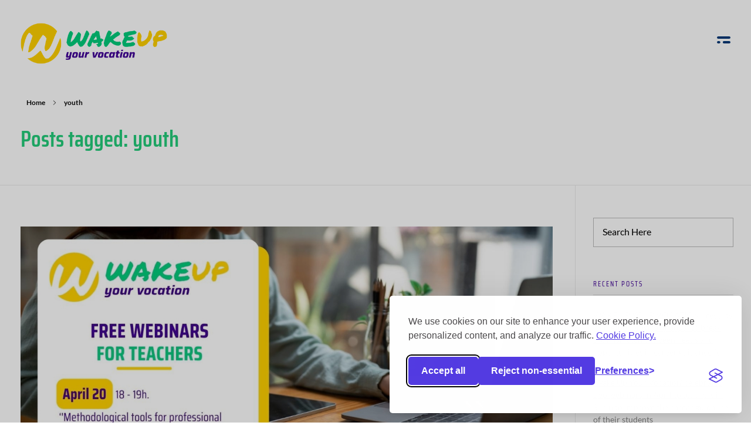

--- FILE ---
content_type: text/html; charset=UTF-8
request_url: https://wakeup-vocation.eu/en/tag/youth/
body_size: 24059
content:
<!DOCTYPE html>
<!--[if IE 9 ]>   <html class="no-js oldie ie9 ie" lang="en-GB" > <![endif]-->
<!--[if (gt IE 9)|!(IE)]><!--> <html class="no-js" lang="en-GB" > <!--<![endif]-->
<head>
        <meta charset="UTF-8" >
        <meta http-equiv="X-UA-Compatible" content="IE=edge">
        <!-- devices setting -->
        <meta name="viewport"   content="initial-scale=1,user-scalable=no,width=device-width">

<!-- outputs by wp_head -->
<title>youth &#8211; Wake up your vocation</title>
<meta name='robots' content='max-image-preview:large' />
	<style>img:is([sizes="auto" i], [sizes^="auto," i]) { contain-intrinsic-size: 3000px 1500px }</style>
	<link rel="alternate" type="application/rss+xml" title="Wake up your vocation &raquo; Feed" href="https://wakeup-vocation.eu/en/feed/" />
<link rel="alternate" type="application/rss+xml" title="Wake up your vocation &raquo; Comments Feed" href="https://wakeup-vocation.eu/en/comments/feed/" />
<link rel="alternate" type="application/rss+xml" title="Wake up your vocation &raquo; youth Tag Feed" href="https://wakeup-vocation.eu/en/tag/youth/feed/" />
<script>
window._wpemojiSettings = {"baseUrl":"https:\/\/s.w.org\/images\/core\/emoji\/16.0.1\/72x72\/","ext":".png","svgUrl":"https:\/\/s.w.org\/images\/core\/emoji\/16.0.1\/svg\/","svgExt":".svg","source":{"concatemoji":"https:\/\/wakeup-vocation.eu\/wp-includes\/js\/wp-emoji-release.min.js?ver=6.8.3"}};
/*! This file is auto-generated */
!function(s,n){var o,i,e;function c(e){try{var t={supportTests:e,timestamp:(new Date).valueOf()};sessionStorage.setItem(o,JSON.stringify(t))}catch(e){}}function p(e,t,n){e.clearRect(0,0,e.canvas.width,e.canvas.height),e.fillText(t,0,0);var t=new Uint32Array(e.getImageData(0,0,e.canvas.width,e.canvas.height).data),a=(e.clearRect(0,0,e.canvas.width,e.canvas.height),e.fillText(n,0,0),new Uint32Array(e.getImageData(0,0,e.canvas.width,e.canvas.height).data));return t.every(function(e,t){return e===a[t]})}function u(e,t){e.clearRect(0,0,e.canvas.width,e.canvas.height),e.fillText(t,0,0);for(var n=e.getImageData(16,16,1,1),a=0;a<n.data.length;a++)if(0!==n.data[a])return!1;return!0}function f(e,t,n,a){switch(t){case"flag":return n(e,"\ud83c\udff3\ufe0f\u200d\u26a7\ufe0f","\ud83c\udff3\ufe0f\u200b\u26a7\ufe0f")?!1:!n(e,"\ud83c\udde8\ud83c\uddf6","\ud83c\udde8\u200b\ud83c\uddf6")&&!n(e,"\ud83c\udff4\udb40\udc67\udb40\udc62\udb40\udc65\udb40\udc6e\udb40\udc67\udb40\udc7f","\ud83c\udff4\u200b\udb40\udc67\u200b\udb40\udc62\u200b\udb40\udc65\u200b\udb40\udc6e\u200b\udb40\udc67\u200b\udb40\udc7f");case"emoji":return!a(e,"\ud83e\udedf")}return!1}function g(e,t,n,a){var r="undefined"!=typeof WorkerGlobalScope&&self instanceof WorkerGlobalScope?new OffscreenCanvas(300,150):s.createElement("canvas"),o=r.getContext("2d",{willReadFrequently:!0}),i=(o.textBaseline="top",o.font="600 32px Arial",{});return e.forEach(function(e){i[e]=t(o,e,n,a)}),i}function t(e){var t=s.createElement("script");t.src=e,t.defer=!0,s.head.appendChild(t)}"undefined"!=typeof Promise&&(o="wpEmojiSettingsSupports",i=["flag","emoji"],n.supports={everything:!0,everythingExceptFlag:!0},e=new Promise(function(e){s.addEventListener("DOMContentLoaded",e,{once:!0})}),new Promise(function(t){var n=function(){try{var e=JSON.parse(sessionStorage.getItem(o));if("object"==typeof e&&"number"==typeof e.timestamp&&(new Date).valueOf()<e.timestamp+604800&&"object"==typeof e.supportTests)return e.supportTests}catch(e){}return null}();if(!n){if("undefined"!=typeof Worker&&"undefined"!=typeof OffscreenCanvas&&"undefined"!=typeof URL&&URL.createObjectURL&&"undefined"!=typeof Blob)try{var e="postMessage("+g.toString()+"("+[JSON.stringify(i),f.toString(),p.toString(),u.toString()].join(",")+"));",a=new Blob([e],{type:"text/javascript"}),r=new Worker(URL.createObjectURL(a),{name:"wpTestEmojiSupports"});return void(r.onmessage=function(e){c(n=e.data),r.terminate(),t(n)})}catch(e){}c(n=g(i,f,p,u))}t(n)}).then(function(e){for(var t in e)n.supports[t]=e[t],n.supports.everything=n.supports.everything&&n.supports[t],"flag"!==t&&(n.supports.everythingExceptFlag=n.supports.everythingExceptFlag&&n.supports[t]);n.supports.everythingExceptFlag=n.supports.everythingExceptFlag&&!n.supports.flag,n.DOMReady=!1,n.readyCallback=function(){n.DOMReady=!0}}).then(function(){return e}).then(function(){var e;n.supports.everything||(n.readyCallback(),(e=n.source||{}).concatemoji?t(e.concatemoji):e.wpemoji&&e.twemoji&&(t(e.twemoji),t(e.wpemoji)))}))}((window,document),window._wpemojiSettings);
</script>
<link rel='stylesheet' id='sdm-styles-css' href='https://wakeup-vocation.eu/wp-content/plugins/simple-download-monitor/css/sdm_wp_styles.css?ver=6.8.3' media='all' />
<style id='wp-emoji-styles-inline-css'>

	img.wp-smiley, img.emoji {
		display: inline !important;
		border: none !important;
		box-shadow: none !important;
		height: 1em !important;
		width: 1em !important;
		margin: 0 0.07em !important;
		vertical-align: -0.1em !important;
		background: none !important;
		padding: 0 !important;
	}
</style>
<link rel='stylesheet' id='wp-block-library-css' href='https://wakeup-vocation.eu/wp-includes/css/dist/block-library/style.min.css?ver=6.8.3' media='all' />
<style id='classic-theme-styles-inline-css'>
/*! This file is auto-generated */
.wp-block-button__link{color:#fff;background-color:#32373c;border-radius:9999px;box-shadow:none;text-decoration:none;padding:calc(.667em + 2px) calc(1.333em + 2px);font-size:1.125em}.wp-block-file__button{background:#32373c;color:#fff;text-decoration:none}
</style>
<style id='global-styles-inline-css'>
:root{--wp--preset--aspect-ratio--square: 1;--wp--preset--aspect-ratio--4-3: 4/3;--wp--preset--aspect-ratio--3-4: 3/4;--wp--preset--aspect-ratio--3-2: 3/2;--wp--preset--aspect-ratio--2-3: 2/3;--wp--preset--aspect-ratio--16-9: 16/9;--wp--preset--aspect-ratio--9-16: 9/16;--wp--preset--color--black: #000000;--wp--preset--color--cyan-bluish-gray: #abb8c3;--wp--preset--color--white: #ffffff;--wp--preset--color--pale-pink: #f78da7;--wp--preset--color--vivid-red: #cf2e2e;--wp--preset--color--luminous-vivid-orange: #ff6900;--wp--preset--color--luminous-vivid-amber: #fcb900;--wp--preset--color--light-green-cyan: #7bdcb5;--wp--preset--color--vivid-green-cyan: #00d084;--wp--preset--color--pale-cyan-blue: #8ed1fc;--wp--preset--color--vivid-cyan-blue: #0693e3;--wp--preset--color--vivid-purple: #9b51e0;--wp--preset--gradient--vivid-cyan-blue-to-vivid-purple: linear-gradient(135deg,rgba(6,147,227,1) 0%,rgb(155,81,224) 100%);--wp--preset--gradient--light-green-cyan-to-vivid-green-cyan: linear-gradient(135deg,rgb(122,220,180) 0%,rgb(0,208,130) 100%);--wp--preset--gradient--luminous-vivid-amber-to-luminous-vivid-orange: linear-gradient(135deg,rgba(252,185,0,1) 0%,rgba(255,105,0,1) 100%);--wp--preset--gradient--luminous-vivid-orange-to-vivid-red: linear-gradient(135deg,rgba(255,105,0,1) 0%,rgb(207,46,46) 100%);--wp--preset--gradient--very-light-gray-to-cyan-bluish-gray: linear-gradient(135deg,rgb(238,238,238) 0%,rgb(169,184,195) 100%);--wp--preset--gradient--cool-to-warm-spectrum: linear-gradient(135deg,rgb(74,234,220) 0%,rgb(151,120,209) 20%,rgb(207,42,186) 40%,rgb(238,44,130) 60%,rgb(251,105,98) 80%,rgb(254,248,76) 100%);--wp--preset--gradient--blush-light-purple: linear-gradient(135deg,rgb(255,206,236) 0%,rgb(152,150,240) 100%);--wp--preset--gradient--blush-bordeaux: linear-gradient(135deg,rgb(254,205,165) 0%,rgb(254,45,45) 50%,rgb(107,0,62) 100%);--wp--preset--gradient--luminous-dusk: linear-gradient(135deg,rgb(255,203,112) 0%,rgb(199,81,192) 50%,rgb(65,88,208) 100%);--wp--preset--gradient--pale-ocean: linear-gradient(135deg,rgb(255,245,203) 0%,rgb(182,227,212) 50%,rgb(51,167,181) 100%);--wp--preset--gradient--electric-grass: linear-gradient(135deg,rgb(202,248,128) 0%,rgb(113,206,126) 100%);--wp--preset--gradient--midnight: linear-gradient(135deg,rgb(2,3,129) 0%,rgb(40,116,252) 100%);--wp--preset--font-size--small: 13px;--wp--preset--font-size--medium: 20px;--wp--preset--font-size--large: 36px;--wp--preset--font-size--x-large: 42px;--wp--preset--spacing--20: 0.44rem;--wp--preset--spacing--30: 0.67rem;--wp--preset--spacing--40: 1rem;--wp--preset--spacing--50: 1.5rem;--wp--preset--spacing--60: 2.25rem;--wp--preset--spacing--70: 3.38rem;--wp--preset--spacing--80: 5.06rem;--wp--preset--shadow--natural: 6px 6px 9px rgba(0, 0, 0, 0.2);--wp--preset--shadow--deep: 12px 12px 50px rgba(0, 0, 0, 0.4);--wp--preset--shadow--sharp: 6px 6px 0px rgba(0, 0, 0, 0.2);--wp--preset--shadow--outlined: 6px 6px 0px -3px rgba(255, 255, 255, 1), 6px 6px rgba(0, 0, 0, 1);--wp--preset--shadow--crisp: 6px 6px 0px rgba(0, 0, 0, 1);}:where(.is-layout-flex){gap: 0.5em;}:where(.is-layout-grid){gap: 0.5em;}body .is-layout-flex{display: flex;}.is-layout-flex{flex-wrap: wrap;align-items: center;}.is-layout-flex > :is(*, div){margin: 0;}body .is-layout-grid{display: grid;}.is-layout-grid > :is(*, div){margin: 0;}:where(.wp-block-columns.is-layout-flex){gap: 2em;}:where(.wp-block-columns.is-layout-grid){gap: 2em;}:where(.wp-block-post-template.is-layout-flex){gap: 1.25em;}:where(.wp-block-post-template.is-layout-grid){gap: 1.25em;}.has-black-color{color: var(--wp--preset--color--black) !important;}.has-cyan-bluish-gray-color{color: var(--wp--preset--color--cyan-bluish-gray) !important;}.has-white-color{color: var(--wp--preset--color--white) !important;}.has-pale-pink-color{color: var(--wp--preset--color--pale-pink) !important;}.has-vivid-red-color{color: var(--wp--preset--color--vivid-red) !important;}.has-luminous-vivid-orange-color{color: var(--wp--preset--color--luminous-vivid-orange) !important;}.has-luminous-vivid-amber-color{color: var(--wp--preset--color--luminous-vivid-amber) !important;}.has-light-green-cyan-color{color: var(--wp--preset--color--light-green-cyan) !important;}.has-vivid-green-cyan-color{color: var(--wp--preset--color--vivid-green-cyan) !important;}.has-pale-cyan-blue-color{color: var(--wp--preset--color--pale-cyan-blue) !important;}.has-vivid-cyan-blue-color{color: var(--wp--preset--color--vivid-cyan-blue) !important;}.has-vivid-purple-color{color: var(--wp--preset--color--vivid-purple) !important;}.has-black-background-color{background-color: var(--wp--preset--color--black) !important;}.has-cyan-bluish-gray-background-color{background-color: var(--wp--preset--color--cyan-bluish-gray) !important;}.has-white-background-color{background-color: var(--wp--preset--color--white) !important;}.has-pale-pink-background-color{background-color: var(--wp--preset--color--pale-pink) !important;}.has-vivid-red-background-color{background-color: var(--wp--preset--color--vivid-red) !important;}.has-luminous-vivid-orange-background-color{background-color: var(--wp--preset--color--luminous-vivid-orange) !important;}.has-luminous-vivid-amber-background-color{background-color: var(--wp--preset--color--luminous-vivid-amber) !important;}.has-light-green-cyan-background-color{background-color: var(--wp--preset--color--light-green-cyan) !important;}.has-vivid-green-cyan-background-color{background-color: var(--wp--preset--color--vivid-green-cyan) !important;}.has-pale-cyan-blue-background-color{background-color: var(--wp--preset--color--pale-cyan-blue) !important;}.has-vivid-cyan-blue-background-color{background-color: var(--wp--preset--color--vivid-cyan-blue) !important;}.has-vivid-purple-background-color{background-color: var(--wp--preset--color--vivid-purple) !important;}.has-black-border-color{border-color: var(--wp--preset--color--black) !important;}.has-cyan-bluish-gray-border-color{border-color: var(--wp--preset--color--cyan-bluish-gray) !important;}.has-white-border-color{border-color: var(--wp--preset--color--white) !important;}.has-pale-pink-border-color{border-color: var(--wp--preset--color--pale-pink) !important;}.has-vivid-red-border-color{border-color: var(--wp--preset--color--vivid-red) !important;}.has-luminous-vivid-orange-border-color{border-color: var(--wp--preset--color--luminous-vivid-orange) !important;}.has-luminous-vivid-amber-border-color{border-color: var(--wp--preset--color--luminous-vivid-amber) !important;}.has-light-green-cyan-border-color{border-color: var(--wp--preset--color--light-green-cyan) !important;}.has-vivid-green-cyan-border-color{border-color: var(--wp--preset--color--vivid-green-cyan) !important;}.has-pale-cyan-blue-border-color{border-color: var(--wp--preset--color--pale-cyan-blue) !important;}.has-vivid-cyan-blue-border-color{border-color: var(--wp--preset--color--vivid-cyan-blue) !important;}.has-vivid-purple-border-color{border-color: var(--wp--preset--color--vivid-purple) !important;}.has-vivid-cyan-blue-to-vivid-purple-gradient-background{background: var(--wp--preset--gradient--vivid-cyan-blue-to-vivid-purple) !important;}.has-light-green-cyan-to-vivid-green-cyan-gradient-background{background: var(--wp--preset--gradient--light-green-cyan-to-vivid-green-cyan) !important;}.has-luminous-vivid-amber-to-luminous-vivid-orange-gradient-background{background: var(--wp--preset--gradient--luminous-vivid-amber-to-luminous-vivid-orange) !important;}.has-luminous-vivid-orange-to-vivid-red-gradient-background{background: var(--wp--preset--gradient--luminous-vivid-orange-to-vivid-red) !important;}.has-very-light-gray-to-cyan-bluish-gray-gradient-background{background: var(--wp--preset--gradient--very-light-gray-to-cyan-bluish-gray) !important;}.has-cool-to-warm-spectrum-gradient-background{background: var(--wp--preset--gradient--cool-to-warm-spectrum) !important;}.has-blush-light-purple-gradient-background{background: var(--wp--preset--gradient--blush-light-purple) !important;}.has-blush-bordeaux-gradient-background{background: var(--wp--preset--gradient--blush-bordeaux) !important;}.has-luminous-dusk-gradient-background{background: var(--wp--preset--gradient--luminous-dusk) !important;}.has-pale-ocean-gradient-background{background: var(--wp--preset--gradient--pale-ocean) !important;}.has-electric-grass-gradient-background{background: var(--wp--preset--gradient--electric-grass) !important;}.has-midnight-gradient-background{background: var(--wp--preset--gradient--midnight) !important;}.has-small-font-size{font-size: var(--wp--preset--font-size--small) !important;}.has-medium-font-size{font-size: var(--wp--preset--font-size--medium) !important;}.has-large-font-size{font-size: var(--wp--preset--font-size--large) !important;}.has-x-large-font-size{font-size: var(--wp--preset--font-size--x-large) !important;}
:where(.wp-block-post-template.is-layout-flex){gap: 1.25em;}:where(.wp-block-post-template.is-layout-grid){gap: 1.25em;}
:where(.wp-block-columns.is-layout-flex){gap: 2em;}:where(.wp-block-columns.is-layout-grid){gap: 2em;}
:root :where(.wp-block-pullquote){font-size: 1.5em;line-height: 1.6;}
</style>
<link rel='stylesheet' id='parent-style-css' href='https://wakeup-vocation.eu/wp-content/themes/phlox/style.css?ver=6.8.3' media='all' />
<link rel='stylesheet' id='child-style-css' href='https://wakeup-vocation.eu/wp-content/themes/phlox-child/style.css?ver=6.8.3' media='all' />
<link rel='stylesheet' id='auxin-base-css' href='https://wakeup-vocation.eu/wp-content/themes/phlox/css/base.css?ver=2.17.6' media='all' />
<link rel='stylesheet' id='auxin-front-icon-css' href='https://wakeup-vocation.eu/wp-content/themes/phlox/css/auxin-icon.css?ver=2.17.6' media='all' />
<link rel='stylesheet' id='auxin-main-css' href='https://wakeup-vocation.eu/wp-content/themes/phlox/css/main.css?ver=2.17.6' media='all' />
<link rel='stylesheet' id='auxin-child-css' href='https://wakeup-vocation.eu/wp-content/themes/phlox-child/style.css?ver=2.17.6' media='all' />
<link rel='stylesheet' id='auxin-custom-css' href='https://wakeup-vocation.eu/wp-content/uploads/phlox/custom.css?ver=4' media='all' />
<link rel='stylesheet' id='auxin-elementor-base-css' href='https://wakeup-vocation.eu/wp-content/themes/phlox/css/other/elementor.css?ver=2.17.6' media='all' />
<link rel='stylesheet' id='elementor-frontend-css' href='https://wakeup-vocation.eu/wp-content/plugins/elementor/assets/css/frontend.min.css?ver=3.34.1' media='all' />
<link rel='stylesheet' id='elementor-post-92-css' href='https://wakeup-vocation.eu/wp-content/uploads/elementor/css/post-92.css?ver=1768620314' media='all' />
<link rel='stylesheet' id='elementor-post-94-css' href='https://wakeup-vocation.eu/wp-content/uploads/elementor/css/post-94.css?ver=1768620315' media='all' />
<link rel='stylesheet' id='widget-image-css' href='https://wakeup-vocation.eu/wp-content/plugins/elementor/assets/css/widget-image.min.css?ver=3.34.1' media='all' />
<link rel='stylesheet' id='swiper-css' href='https://wakeup-vocation.eu/wp-content/plugins/elementor/assets/lib/swiper/v8/css/swiper.min.css?ver=8.4.5' media='all' />
<link rel='stylesheet' id='e-swiper-css' href='https://wakeup-vocation.eu/wp-content/plugins/elementor/assets/css/conditionals/e-swiper.min.css?ver=3.34.1' media='all' />
<link rel='stylesheet' id='widget-heading-css' href='https://wakeup-vocation.eu/wp-content/plugins/elementor/assets/css/widget-heading.min.css?ver=3.34.1' media='all' />
<link rel='stylesheet' id='elementor-gf-local-poppins-css' href='https://wakeup-vocation.eu/wp-content/uploads/elementor/google-fonts/css/poppins.css?ver=1742268802' media='all' />
<script src="https://wakeup-vocation.eu/wp-includes/js/jquery/jquery.min.js?ver=3.7.1" id="jquery-core-js"></script>
<script src="https://wakeup-vocation.eu/wp-includes/js/jquery/jquery-migrate.min.js?ver=3.4.1" id="jquery-migrate-js"></script>
<script id="sdm-scripts-js-extra">
var sdm_ajax_script = {"ajaxurl":"https:\/\/wakeup-vocation.eu\/wp-admin\/admin-ajax.php"};
</script>
<script src="https://wakeup-vocation.eu/wp-content/plugins/simple-download-monitor/js/sdm_wp_scripts.js?ver=6.8.3" id="sdm-scripts-js"></script>
<script id="auxin-modernizr-js-extra">
var auxin = {"ajax_url":"https:\/\/wakeup-vocation.eu\/wp-admin\/admin-ajax.php","is_rtl":"","is_reponsive":"1","is_framed":"","frame_width":"20","wpml_lang":"en","uploadbaseurl":"https:\/\/wakeup-vocation.eu\/wp-content\/uploads","nonce":"76960f1729"};
</script>
<script id="auxin-modernizr-js-before">
/* < ![CDATA[ */
function auxinNS(n){for(var e=n.split("."),a=window,i="",r=e.length,t=0;r>t;t++)"window"!=e[t]&&(i=e[t],a[i]=a[i]||{},a=a[i]);return a;}
/* ]]> */
</script>
<script src="https://wakeup-vocation.eu/wp-content/themes/phlox/js/solo/modernizr-custom.min.js?ver=2.17.6" id="auxin-modernizr-js"></script>
<link rel="https://api.w.org/" href="https://wakeup-vocation.eu/wp-json/" /><link rel="alternate" title="JSON" type="application/json" href="https://wakeup-vocation.eu/wp-json/wp/v2/tags/185" /><link rel="EditURI" type="application/rsd+xml" title="RSD" href="https://wakeup-vocation.eu/xmlrpc.php?rsd" />
<meta name="generator" content="WordPress 6.8.3" />
<script type="text/javascript">
(function(url){
	if(/(?:Chrome\/26\.0\.1410\.63 Safari\/537\.31|WordfenceTestMonBot)/.test(navigator.userAgent)){ return; }
	var addEvent = function(evt, handler) {
		if (window.addEventListener) {
			document.addEventListener(evt, handler, false);
		} else if (window.attachEvent) {
			document.attachEvent('on' + evt, handler);
		}
	};
	var removeEvent = function(evt, handler) {
		if (window.removeEventListener) {
			document.removeEventListener(evt, handler, false);
		} else if (window.detachEvent) {
			document.detachEvent('on' + evt, handler);
		}
	};
	var evts = 'contextmenu dblclick drag dragend dragenter dragleave dragover dragstart drop keydown keypress keyup mousedown mousemove mouseout mouseover mouseup mousewheel scroll'.split(' ');
	var logHuman = function() {
		if (window.wfLogHumanRan) { return; }
		window.wfLogHumanRan = true;
		var wfscr = document.createElement('script');
		wfscr.type = 'text/javascript';
		wfscr.async = true;
		wfscr.src = url + '&r=' + Math.random();
		(document.getElementsByTagName('head')[0]||document.getElementsByTagName('body')[0]).appendChild(wfscr);
		for (var i = 0; i < evts.length; i++) {
			removeEvent(evts[i], logHuman);
		}
	};
	for (var i = 0; i < evts.length; i++) {
		addEvent(evts[i], logHuman);
	}
})('//wakeup-vocation.eu/?wordfence_lh=1&hid=6093A9143641B34FDD42F02C39A6533E');
</script><script>
  // Initialize the dataLayer
  window.dataLayer = window.dataLayer || [];

  // Create the gtag function that pushes to the dataLayer
  function gtag() {
    dataLayer.push(arguments);
  }

  // Set consent defaults
  gtag('consent', 'default', {
    analytics_storage: localStorage.getItem('silktideCookieChoice_analytics') === 'true' ? 'granted' : 'denied',
    ad_storage: localStorage.getItem('silktideCookieChoice_marketing') === 'true' ? 'granted' : 'denied',
    ad_user_data: localStorage.getItem('silktideCookieChoice_marketing') === 'true' ? 'granted' : 'denied',
    ad_personalization: localStorage.getItem('silktideCookieChoice_marketing') === 'true' ? 'granted' : 'denied',
    functionality_storage: localStorage.getItem('silktideCookieChoice_necessary') === 'true' ? 'granted' : 'denied',
    security_storage: localStorage.getItem('silktideCookieChoice_necessary') === 'true' ? 'granted' : 'denied'
  });
</script>


<!-- Google tag (gtag.js) --> <script async src="https://www.googletagmanager.com/gtag/js?id=G-SSLSJRYEED"></script> <script> window.dataLayer = window.dataLayer || []; function gtag(){dataLayer.push(arguments);} gtag('js', new Date()); gtag('config', 'G-SSLSJRYEED'); </script>

<!-- Google Tag Manager -->
<script>(function(w,d,s,l,i){w[l]=w[l]||[];w[l].push({'gtm.start':
new Date().getTime(),event:'gtm.js'});var f=d.getElementsByTagName(s)[0],
j=d.createElement(s),dl=l!='dataLayer'?'&l='+l:'';j.async=true;j.src=
'https://www.googletagmanager.com/gtm.js?id='+i+dl;f.parentNode.insertBefore(j,f);
})(window,document,'script','dataLayer','GTM-WPPZ4SJ');</script>
<!-- End Google Tag Manager -->
	
<!-- Global site tag (gtag.js) - Google Analytics -->
<script async src="https://www.googletagmanager.com/gtag/js?id=GTM-WPPZ4SJ"></script>
<script>
  window.dataLayer = window.dataLayer || [];
  function gtag(){dataLayer.push(arguments);}
  gtag('js', new Date());
  gtag('config', 'GTM-WPPZ4SJ');
</script>


<link rel="stylesheet" id="silktide-consent-manager-css" href="https://wakeup-vocation.eu/wp-content/silktide/silktide-consent-manager.css">
<script src="https://wakeup-vocation.eu/wp-content/silktide/silktide-consent-manager.js"></script>
<script>
silktideCookieBannerManager.updateCookieBannerConfig({
  background: {
    showBackground: true
  },
  cookieIcon: {
    position: "bottomLeft"
  },
  cookieTypes: [
    {
      id: "necessary",
      name: "Necessary",
      description: "<p>These cookies are necessary for the website to function properly and cannot be switched off. They help with things like logging in and setting your privacy preferences.</p>",
      required: true,
      onAccept: function() {
        console.log('Add logic for the required Necessary here');
      }
    },
    {
      id: "analytics",
      name: "Analytical",
      description: "<p>These cookies help us improve the site by tracking which pages are most popular and how visitors move around the site.</p>",
      defaultValue: true,
      onAccept: function() {
        gtag('consent', 'update', {
          analytics_storage: 'granted',
        });
        dataLayer.push({
          'event': 'consent_accepted_analytics',
        });
      },
      onReject: function() {
        gtag('consent', 'update', {
          analytics_storage: 'denied',
        });
      }
    },
    {
      id: "advertising",
      name: "Advertising",
      description: "<p>These cookies provide extra features and personalization to improve your experience. They may be set by us or by partners whose services we use.</p>",
      onAccept: function() {
        gtag('consent', 'update', {
          ad_storage: 'granted',
          ad_user_data: 'granted',
          ad_personalization: 'granted',
        });
        dataLayer.push({
          'event': 'consent_accepted_advertising',
        });
      },
      onReject: function() {
        gtag('consent', 'update', {
          ad_storage: 'denied',
          ad_user_data: 'denied',
          ad_personalization: 'denied',
        });
      }
    }
  ],
  text: {
    banner: {
      description: "<p>We use cookies on our site to enhance your user experience, provide personalized content, and analyze our traffic. <a href=\"https://your-website.com/cookie-policy\" target=\"_blank\">Cookie Policy.</a></p>",
      acceptAllButtonText: "Accept all",
      acceptAllButtonAccessibleLabel: "Accept all cookies",
      rejectNonEssentialButtonText: "Reject non-essential",
      rejectNonEssentialButtonAccessibleLabel: "Reject non-essential",
      preferencesButtonText: "Preferences",
      preferencesButtonAccessibleLabel: "Toggle preferences"
    },
    preferences: {
      title: "Customize your cookie preferences",
      description: "<p>We respect your right to privacy. You can choose not to allow some types of cookies. Your cookie preferences will apply across our website.</p>",
      creditLinkText: "Get this banner for free",
      creditLinkAccessibleLabel: "Get this banner for free"
    }
  }
});
</script>
<!-- Chrome, Firefox OS and Opera -->
<meta name="theme-color" content="rgb(0, 55, 119)" />
<!-- Windows Phone -->
<meta name="msapplication-navbutton-color" content="rgb(0, 55, 119)" />
<!-- iOS Safari -->
<meta name="apple-mobile-web-app-capable" content="yes">
<meta name="apple-mobile-web-app-status-bar-style" content="black-translucent">

<meta name="generator" content="Elementor 3.34.1; features: additional_custom_breakpoints; settings: css_print_method-external, google_font-enabled, font_display-auto">
			<style>
				.e-con.e-parent:nth-of-type(n+4):not(.e-lazyloaded):not(.e-no-lazyload),
				.e-con.e-parent:nth-of-type(n+4):not(.e-lazyloaded):not(.e-no-lazyload) * {
					background-image: none !important;
				}
				@media screen and (max-height: 1024px) {
					.e-con.e-parent:nth-of-type(n+3):not(.e-lazyloaded):not(.e-no-lazyload),
					.e-con.e-parent:nth-of-type(n+3):not(.e-lazyloaded):not(.e-no-lazyload) * {
						background-image: none !important;
					}
				}
				@media screen and (max-height: 640px) {
					.e-con.e-parent:nth-of-type(n+2):not(.e-lazyloaded):not(.e-no-lazyload),
					.e-con.e-parent:nth-of-type(n+2):not(.e-lazyloaded):not(.e-no-lazyload) * {
						background-image: none !important;
					}
				}
			</style>
			<link rel="icon" href="https://wakeup-vocation.eu/wp-content/uploads/cropped-wake-up-favicon-32x32.png" sizes="32x32" />
<link rel="icon" href="https://wakeup-vocation.eu/wp-content/uploads/cropped-wake-up-favicon-192x192.png" sizes="192x192" />
<link rel="apple-touch-icon" href="https://wakeup-vocation.eu/wp-content/uploads/cropped-wake-up-favicon-180x180.png" />
<meta name="msapplication-TileImage" content="https://wakeup-vocation.eu/wp-content/uploads/cropped-wake-up-favicon-270x270.png" />
		<style id="wp-custom-css">
			/*------ CÓDIGO WAKE UP ------*/
/* HEADER */
#site-header {position: inherit}

#header h2 {margin: 0;}

#header h4 {color: #3E0099!important;margin: 0}

#header img {box-shadow: 16px 18px 0 #FFD100}


/* MENÚ */
.site-header-section{
	padding-top: 31px;
}
 .aux-master-menu .menu-item .aux-menu-label {
	 font-family: "Saira Condensed";
	 font-size: 50px;
	 line-height: 60px;
	 color: var(--e-global-color-446b4211);
	 text-transform: uppercase;
}

.aux-fs-popup {
	opacity: 0.9 !important;
}



/* BLOG */
/* Carrusel home */
.aux-widget-recent-posts .aux-grid-carousel-modern-layout .entry-main {
	box-shadow: 16px 18px 0 #FFD100}

.page-id-118 .aux-media-frame.aux-media-image img, .page-id-763 .aux-media-frame.aux-media-image img {
	display: none}

.page-id-118 .post-95 .aux-media-frame.aux-media-image, .page-id-118 .post-1218 .aux-media-frame.aux-media-image, .page-id-763 .post-905 .aux-media-frame.aux-media-image, .page-id-763 .post-1237 .aux-media-frame.aux-media-image, .page-id-118 .post-1404 .aux-media-frame.aux-media-image, .page-id-763 .post-1416 .aux-media-frame.aux-media-image, .page-id-118 .post-1486 .aux-media-frame.aux-media-image, .page-id-763 .post-1495 .aux-media-frame.aux-media-image, .page-id-118 .post-1514 .aux-media-frame.aux-media-image, .page-id-763 .post-1516 .aux-media-frame.aux-media-image, .page-id-118 .post-1566 .aux-media-frame.aux-media-image, .page-id-118 .post-1593 .aux-media-frame.aux-media-image, .page-id-763 .post-1600 .aux-media-frame.aux-media-image {
	min-width: 330px;
  min-height: 535px;
	border-radius: 25px;}

.page-id-118 .post-1593 .aux-media-frame.aux-media-image, .page-id-118 .post-95 .aux-media-frame.aux-media-image, .page-id-763 .post-905 .aux-media-frame.aux-media-image {
	background: url("https://wakeup-vocation.eu/wp-content/uploads/megafono-azul-vert.jpg") no-repeat center center;
	background-size: cover;}

.page-id-118 .post-1218 .aux-media-frame.aux-media-image, .page-id-763 .post-1237 .aux-media-frame.aux-media-image {
	background: url("https://wakeup-vocation.eu/wp-content/uploads/portatil-rojo-vert.jpg") no-repeat center center;
	background-size: cover;}

.page-id-118 .post-1404 .aux-media-frame.aux-media-image, .page-id-763 .post-1416 .aux-media-frame.aux-media-image {
	background: url("https://wakeup-vocation.eu/wp-content/uploads/mochila-verde-vert.jpg") no-repeat center center;
	background-size: cover;}

.page-id-118 .post-1486 .aux-media-frame.aux-media-image, .page-id-763 .post-1495 .aux-media-frame.aux-media-image {
	background: url("https://wakeup-vocation.eu/wp-content/uploads/lupa-rojo-vert.jpg") no-repeat center center;
	background-size: cover;}

.page-id-118 .post-1514 .aux-media-frame.aux-media-image, .page-id-763 .post-1516 .aux-media-frame.aux-media-image {
	background: url("https://wakeup-vocation.eu/wp-content/uploads/desktop-ama-vert.jpg") no-repeat center center;
	background-size: cover;}

.page-id-118 .post-1566 .aux-media-frame.aux-media-image, .page-id-763 .post-1600 .aux-media-frame.aux-media-image {
	background: url("https://wakeup-vocation.eu/wp-content/uploads/mochila-azul.jpg") no-repeat center center;
	background-size: cover;}


/* Entrada */
.single-post .entry-media .aux-image-mask img {
	width: 100%;
	max-width: 900px;
	box-shadow: 16px 18px 0 #FFD100 !important;
	}

.single-post .aux-media-frame:after {
	display: none;
}

.nocomments {
	display: none;
}


/* FORMATO TEXTO */
.aux-widget-advanced-text {
	pointer-events: none !important; /* Elimina efectos hover */	}

h1, h2, h4 {line-height: 1.2em !important}

h1.entry-title {color: #410099 !important}



/* BOTONES Y ENLACES */
a {color: #3E0099}

a:hover {color: #FFD62C}

#button a, #footer #button a {
	background-color: #3E0099;
	color: white;
	border-radius: 100px;
	font-family: "Saira Condensed", sans-serif;
	font-size: inherit;
	font-weight: 500;
	padding: 18px 40px 18px 40px;
	text-shadow: none;
	text-transform: none;
	transition: none;
	}

#button a:hover {;
	background-color: #FFD100;
	color: #3E0099;
	box-shadow: 3px 5px 0px #3E0099;
	}

#button.destacado a {
	color: #3E0099;
	font-size: large;
	background-color: #FFD100;
	}

#button.destacado a:hover {
	color: white;
	background-color: #3E0099;
	box-shadow: 3px 5px 0px #FFD100;
	}

.aux-button.aux-carmine-pink .aux-overlay::after, .aux-button .aux-overlay::after {
	display: none;
	}


/* CAJAS */
#box-destacado .widget-content, selector .col-title {
	transition:all .3s;
	}

#box-destacado .col-title {
	text-align: center;
	}

#box-destacado img, #box-iconos .elementor-image-box-img img  {
	max-width: 150px!important;
	max-height: 150px!important;
	}

#box-destacado:hover, #box-socios:hover {
	border-radius: 25px;
	box-shadow: 16px 16px 0 #FFD100;
	}

#box-socios.lider-es .elementor-image-box-img::before, #box-socios.lider-en .elementor-image-box-img::before   {
	color: #4120A9;
	font-family: Saira, Lato, sans-serif;
	font-weight: 500;
	display: block;
	margin-bottom: 20px;
	}


/* Socios */
	#box-socios.lider-es .elementor-image-box-img::before   {
		content: "Liderado por:";
		}

	#box-socios.lider-en .elementor-image-box-img::before   {
		content: "Lead by:";
		}



/* COOKIES */
.cli-plugin-button, .cli-tab-footer .wt-cli-privacy-accept-btn {
	border-radius: 100px;
	font-family: "Saira Condensed", sans-serif;
	font-size: inherit;
	font-weight: 500;
	padding: 12px;
	}

.cli-tab-footer .wt-cli-privacy-accept-btn {
	background-color: #430299;
	color: white;
	}

.cli-style-v2 {
  font-size: 12px;
	}



/* FOOTER */
#footer {
	color: white;
	}

#footer #button a {
	background-color: #24CE7B;
	color: white;
	}

#footer #button a:hover {;
	background-color: #FFD100;
	color: #3E0099;
	box-shadow: 3px 5px 0px white;
	}

#logos-banner-hor img {
	max-height: 80px;
	width: auto;
}

#logos-banner-hor .logo-fse {
	width: 50%;
}

#logos-banner-ver img {
	max-height: 65px;
	width: auto;
}

#menu-idiomas {
	display: flex;
	justify-content: space-between;
	}

	#menu-idiomas img {
		width: 25px !important;
		height: auto !important;
		margin: 10px;
		}


/*---------*/






.site-header-section .aux-burger{
	background-image: url("data:image/svg+xml,%3Csvg xmlns='http://www.w3.org/2000/svg' width='28' height='15' viewBox='0 0 28 15'%3E%3Cg id='Group_546' data-name='Group 546' transform='translate(2.5 2.5)'%3E%3Cline id='Line_1' data-name='Line 1' x2='23' fill='none' stroke='%23003777' stroke-linecap='round' stroke-width='5'/%3E%3Cline id='Line_2' data-name='Line 2' x2='11' transform='translate(12 10)' fill='none' stroke='%23003777' stroke-linecap='round' stroke-width='5'/%3E%3Cline id='Line_3' data-name='Line 3' x2='2' transform='translate(0 10)' fill='none' stroke='%23003777' stroke-linecap='round' stroke-width='5'/%3E%3C/g%3E%3C/svg%3E%0A");
	background-repeat:no-repeat;
	background-size:23px;
	width:23px;
	height:23px
}
.site-header-section .aux-header .aux-burger:before, .site-header-section .aux-header .aux-burger:after, .site-header-section .aux-header .aux-burger .mid-line  {
	border-color:   transparent!important;
}
@media screen and (max-width: 1025px){
.aux-float-layout .aux-phone-center{
  transform: translateX(0%)!important;
  left: 0%!important;
}
}
/*Single Blog */
.single-post .entry-media .aux-image-mask img{
  border-radius: 50px;
	box-shadow: 16px 23px 52px rgba(0,0,0,0.2);

}
@media screen and (max-width: 767px){
.single-post .entry-title {
text-align: center;	
}
}
.single-post .aux-media-frame{
	overflow:visible!important;
}
.single-post .aux-medium-context .entry-main .entry-header, .single-post .aux-medium-context .entry-main .entry-info , .aux-single .aux-medium-context .entry-main .entry-content, .single-post .entry-meta {
  margin-left: 9%;
  margin-right: 8%;
	padding: 0!important;
  border: none!important;
}
.single-post .aux-medium-context .entry-main .entry-content{
	margin-bottom:12px;
}
.single-post .entry-info .entry-tax:after {
  content:'Category';
	position: absolute;
  left: 0;
}
.single-post .entry-info  {
  display: flex;
}
.single-post .entry-info .entry-author {
  order: 2;
}
.single-post .entry-info  .entry-tax:before{
	display:none!important;
}
.single-post .entry-info .entry-tax {
  padding-right: 81px;
	padding-left:65px;
	position:relative;
}
.single-post .entry-info  .meta-sep{
  padding-right: 11px;
}
.single-post .entry-tax a{
  padding-left: 10px;
  padding-right: 10px;
	margin-bottom: 14px;
}
.wp_ulike_is_unliked{
	content: "";
	background-image: url("data:image/svg+xml,%3C%3Fxml version='1.0' encoding='UTF-8'%3F%3E%3Csvg xmlns='http://www.w3.org/2000/svg' xmlns:xlink='http://www.w3.org/1999/xlink' viewBox='0 0 129 129'%3E%3Cg%3E%3Cpath d='m121.6,40.1c-3.3-16.6-15.1-27.3-30.3-27.3-8.5,0-17.7,3.5-26.7,10.1-9.1-6.8-18.3-10.3-26.9-10.3-15.2,0-27.1,10.8-30.3,27.6-4.8,24.9 10.6,58 55.7,76 0.5,0.2 1,0.3 1.5,0.3 0.5,0 1-0.1 1.5-0.3 45-18.4 60.3-51.4 55.5-76.1zm-57,67.9c-39.6-16.4-53.3-45-49.2-66.3 2.4-12.7 11.2-21 22.3-21 7.5,0 15.9,3.6 24.3,10.5 1.5,1.2 3.6,1.2 5.1,0 8.4-6.7 16.7-10.2 24.2-10.2 11.1,0 19.8,8.1 22.3,20.7 4.1,21.1-9.5,49.6-49,66.3z'%3E%3C/path%3E%3C/g%3E%3C/svg%3E ");
	background-size:30px;
	width:30px;
	height:30px;
	background-repeat:no-repeat;
}
.wp_ulike_is_liked{
	background-image: url("data:image/svg+xml,%3C%3Fxml version='1.0' encoding='utf-8'%3F%3E%3Csvg version='1.1' xmlns='http://www.w3.org/2000/svg' viewBox='0 0 129 129' style=' fill: red;%0A' xmlns:xlink='http://www.w3.org/1999/xlink' enable-background='new 0 0 129 129'%3E%3Cg%3E%3Cpath d='m121.6,40.1c-3.3-16.6-15.1-27.3-30.3-27.3-8.5,0-17.7,3.5-26.7,10.1-9.1-6.8-18.3-10.3-26.9-10.3-15.2,0-27.1,10.8-30.3,27.6-4.8,24.9 10.6,58 55.7,76 0.5,0.2 1,0.3 1.5,0.3 0.5,0 1-0.1 1.5-0.3 45-18.4 60.3-51.4 55.5-76.1zm-57,67.9c-39.6-16.4-53.3-45-49.2-66.3 2.4-12.7 11.2-21 22.3-21 7.5,0 15.9,3.6 24.3,10.5 1.5,1.2 3.6,1.2 5.1,0 8.4-6.7 16.7-10.2 24.2-10.2 11.1,0 19.8,8.1 22.3,20.7 4.1,21.1-9.5,49.6-49,66.3z'/%3E%3C/g%3E%3C/svg%3E%0A");		
	background-size:30px;
	width:30px;
	height:30px;
	background-repeat:no-repeat;
	margin-right:20px;
}
.auxicon-share:before{
	content:'';
	background-image: url("data:image/svg+xml,%3C%3Fxml version='1.0' encoding='utf-8'%3F%3E%3Csvg version='1.1' xmlns='http://www.w3.org/2000/svg' viewBox='0 0 129 129' xmlns:xlink='http://www.w3.org/1999/xlink' enable-background='new 0 0 129 129'%3E%3Cg%3E%3Cpath d='m43.2,80c2.8,0 5.4-0.8 7.7-2.1l21.4,21.4c-1.3,2.3-2.1,4.9-2.1,7.7 0,8.6 7,15.5 15.5,15.5s15.5-7 15.5-15.5c0-8.6-7-15.5-15.5-15.5-2.8,0-5.4,0.8-7.7,2.1l-21.3-21.4c1.3-2.3 2.1-4.9 2.1-7.7s-0.8-5.4-2.1-7.7l21.3-21.3c2.3,1.3 4.9,2.1 7.7,2.1 8.6,0 15.5-7 15.5-15.5s-7-15.5-15.5-15.5-15.5,7-15.5,15.5c0,2.8 0.8,5.4 2.1,7.7l-21.4,21.2c-2.2-1.3-4.9-2-7.7-2-8.6,0-15.5,7-15.5,15.5s7,15.5 15.5,15.5zm42.6,19.7c4.1,0 7.4,3.3 7.4,7.4 0,4.1-3.3,7.4-7.4,7.4-4.1,0-7.4-3.3-7.4-7.4 1.42109e-14-4.1 3.3-7.4 7.4-7.4zm0-85.1c4.1,5.32907e-15 7.4,3.3 7.4,7.4s-3.3,7.4-7.4,7.4c-4.1,0-7.4-3.3-7.4-7.4s3.3-7.4 7.4-7.4zm-42.6,42.5c4.1,0 7.4,3.3 7.4,7.4s-3.3,7.4-7.4,7.4-7.4-3.3-7.4-7.4 3.4-7.4 7.4-7.4z'/%3E%3C/g%3E%3C/svg%3E%0A");
	background-size:30px;
	width:30px;
	height:30px;
	background-repeat:no-repeat;
	margin-right:20px;
	margin-left: 5px;
}
.single-post .comment-respond, .single-post .aux-comments{
    margin-left: 9%!important;
    margin-right: 8%!important;
}
.single-post .comment-form .aux-block-inputs textarea, .single-post .comment-form input[type="text"], .single-post .comment-form  input[type="email"]{
	border:none;
	box-shadow: 0 0 60px rgba(0,0,0,0.10);
  border-radius: 15px!important;
	height: 80px!important;
	padding:25px 35px!important;	
}
.single-post .aux-form-inline-two .aux-inline-inputs{
	flex-basis: calc(50% - 12px);
}
.single-post .aux-input-group textarea::-webkit-input-placeholder, .aux-input-group input[type="email"]::-webkit-input-placeholder, .aux-input-group input[type="url"]::-webkit-input-placeholder, input[type="text"]::-webkit-input-placeholder {
	font-family:Lato;
	color:var(--e-global-color-fa67d6f);
	font-size:16px;
	font-weight:400;
	line-height:19px;
	font-style:normal!important;
}
.single-post .aux-input-group textarea::-moz-placeholder, .aux-input-group input[type="email"]::-moz-placeholder, .aux-input-group input[type="url"]::-moz-placeholder, input[type="text"]::-moz-placeholder {
  font-family:Lato;
	color:var(--e-global-color-fa67d6f);
	font-size:16px;
	font-weight:400;
	line-height:19px;
	font-style:normal!important;	
}
.single-post .aux-input-group textarea{
  min-height: 317px!important;
  height: 317px!important;
} 
.single-post .comment-form-cookies-consent{
	display:none;
}
.single-post .comment-reply-title{
   margin-bottom: 0;
}
.single-post .comment-notes{
   margin-bottom: 46px;
   margin-top: 6px;
}
.single-post input[type="submit"]{
   background: rgb(0,193,194);
   background: linear-gradient(255deg, var(--e-global-color-705fc34) 12%, var(--e-global-color-55e2dd20) 98%);
	border-radius:27px;
	font-family:Lato;
	color:var(--e-global-color-75195a1);
	text-transform:capitalize;
	font-size:14px;
	font-weight:300!important;
	line-height:19px;
	font-style:normal!important;
	padding:18px 68px!important;
}
.single-post .form-submit{
    margin-left: auto;
}
.single-post .aux-container .aux-primary .content .aux-comments .comments-title{
	font-family: "Saira Condensed";
	color:var(--e-global-color-446b4211);
	text-transform:capitalize;
	font-size:40px;
	font-weight:600!important;
	line-height:40px;
}
.single-post .aux-primary .content .entry-main{
  margin-bottom: 46px;
}
.single-post .comments-title{
  margin-bottom: 44px;
}
.single-post .comment-author .fn{
  font-family: "Saira Condensed";
  font-size: 25px;
  line-height: 37px;
  color: var(--e-global-color-fa67d6f);
}
.single-post .children .comment-author .fn{
	 background: -webkit-linear-gradient(var(--e-global-color-705fc34), var(--e-global-color-55e2dd20));
    -webkit-background-clip: text;
    -webkit-text-fill-color: transparent;
}
.single-post .comment-author{
	display: flex;
	align-items:center;
}
.single-post .children .author-indicator{
	display:none!important;
}
.single-post .children>li:first-child{
	background:none!important;
}
.single-post .aux-commentlist .comment .comment-author time a{
  margin-left: 18px;
	font-family: "Saira Condensed";
  font-size: 12px;
  line-height: 37px;
  color: var(--e-global-color-fa67d6f);
	font-weight:300!important;
}
.single-post .aux-commentlist .comment .comment-author time {
	margin-bottom: -6px;
}
.single-post .aux-commentlist .comment .comment-body p{
  font-family: Lato;
  font-size: 16px;
  line-height: 30px;
  color: var(--e-global-color-fa67d6f);
  font-weight: 400!important;
  margin-top: 2px;
}
.single-post .children .aux-commentlist .comment .comment-author time a{
  margin-left: 18px;
	font-family: "Saira Condensed";
  font-size: 12px;
  line-height: 37px;
  color: rgba(255,255,255,0.80);
	font-weight:300!important;
}
.single-post .children .comment .comment-author time a, .single-post .children .comment-body p{
  color: rgba(255,255,255,0.80)!important;
}
.single-post .aux-comments .aux-commentlist .comment img{           width: 141px;
  height: 154px;
  border-radius: 25px;
  border: none;
	box-shadow: 0 10px 50px #0000005e;
	margin-top: 21px;
	margin-left:-50px;
}
.single-post  .children  .comment img{
	margin-top:0!important
}
.single-post .children .comment-reply-nav 
{
	top:134px;
}
.single-post .children{
	 padding-top:30px!important;
	 max-width: 82%;
   margin-left: auto;
}
.single-post .children .comment{
    background: rgb(33,102,169);
    background: linear-gradient(258deg, rgba(33,102,169,1) 12%, rgba(0,55,119,1) 98%);
    z-index: 0;
    border-radius: 25px;
    padding: 38px 55px 35px 0;
}
.single-post .aux-comments .comment-body p{
    margin-left: 44px;
}
.single-post .comment-author .fn{
	background-color:transparent;
	padding:0;
}
.single-post .comment .comment-reply-nav a{
    color: transparent!important;
background-image: url("data:image/svg+xml,%3C%3Fxml version='1.0' encoding='UTF-8'%3F%3E%3Csvg xmlns='http://www.w3.org/2000/svg' width='18.843' height='16.198' viewBox='0 0 18.843 16.198'%3E%3Cg id='reply' transform='translate(0)'%3E%3Cg id='Group_237' data-name='Group 237' transform='translate(0 0)'%3E%3Cpath id='Path_109' data-name='Path 109' d='M11.928,40.359H2.816L6.2,36.975l-1.04-1.04L0,41.1l5.16,5.16,1.04-1.04L2.816,41.831h9.112a5.45,5.45,0,0,1,5.444,5.444,5.594,5.594,0,0,1-1.313,3.369l-.456.577,1.154.912.456-.577a7.041,7.041,0,0,0,1.63-4.282A6.923,6.923,0,0,0,11.928,40.359Z' transform='translate(0 -35.935)' style=' fill: %23fff;'%3E%3C/path%3E%3C/g%3E%3C/g%3E%3C/svg%3E ");
	background-repeat:no-repeat;
	display:inline-block;
	    position: relative;
}
.single-post .thread-even{
    background: rgb(239,239,239);
    background: linear-gradient(260deg, rgba(239,239,239,1) 12%, rgba(248,248,248,1) 98%);
    z-index: 0;
    padding: 38px 55px 35px 0;
    border-radius: 25px;
	    margin-left: 50px;
}
@media screen and (max-width: 767px) {
.single-post .thread-even, .single-post .children .comment {
    flex-direction: column;
    display: flex;
    padding: 51px;
		margin-left:0;
}
.single-post .thread-even, .single-post .children{
		max-width:100%;
	}
.single-post .aux-comments .aux-commentlist .comment img{
    text-align: center;
    margin: auto;
    margin-bottom:38px;
}
.single-post .aux-comments{
		margin-left: 0!important;
    margin-right: 0!important;
	}
.single-post .comment-body, .single-post .aux-commentlist .comment .comment-body p, .single-post .comment .comment-author{
    margin-left: 0!important;
}
.single-post .comment-reply-nav{
		margin:auto!important;
	  margin-top:25px!important;
	}
}
.single-post .comment .comment-reply-nav a{
	height: 40px;
    width: 40px;
    position: relative;
    bottom: 0;
    left: 42px;
	background-position:center center;
}
.single-post .comment .comment-reply-nav a:after{
    content: '';
    background: var(--e-global-color-705fc34);
    background: linear-gradient(180deg, var(--e-global-color-705fc34) 12%, var(--e-global-color-55e2dd20) 98%);
    width: 100%;
    height: 100%;
    border-radius: 13px;
    display: inline-block;
    position: absolute;
    right: 0;
    bottom: 0px;
    z-index: -1;
}
.single-post .comment-reply-nav{
    position: absolute;
    margin: 0!important;
    z-index: 55;
    top: 156px;
	    left: -3px;
}
.single-post .aux-media-frame:after{
	  content: '';
    width: 1456px;
    height: 871px;
    background: #d2d7dd;
    border-radius: 50px;
    opacity: 1;
    filter: blur(50px);
    position: absolute;
    left: 0;
    right: 0;
    bottom: -39px;
    z-index: -5;
    margin: auto;
}
@media only screen and (max-width: 767px) {
.single-post .comment-reply-nav {
  top: 150px!important;
  left: 0;
	right: 0;
	text-align: center;
}}
.single-post .comment .comment-author{
   margin-left: 140px;
} 
@media only screen and (max-width: 1025px) {
.single-post .aux-medium-context .entry-main .entry-header, .single-post .aux-medium-context .entry-main .entry-info , .aux-single .aux-medium-context .entry-main .entry-content, .single-post .entry-meta, .single-post .comment-respond {
  margin-left: 0!important;
  margin-right: 0!important;
	padding: 0!important;
}
.single-post .entry-info .entry-tax {
	padding-right: 7px;
	}
}
/* Single project	 */

.single-portfolio  .entry-side .entry-side-title h1 {
  font-family: "Saira Condensed";
  font-size: 50px;
  font-weight: bold;
  color: var(--e-global-color-446b4211);
  line-height: 74px;
}
.single-portfolio  .entry-side .entry-side-overview h4 {
  font-family: "Saira Condensed";
  font-size: 25px;
  font-weight: 400;
  color: var(--e-global-color-fa67d6f);
  line-height: 30px;
	letter-spacing:-0.68px;
	margin-bottom: 12px;
  margin-top: 42px;
}
.single-portfolio .entry-meta-data dt{
	 font-family: "Saira Condensed";
  font-size: 25px;
  font-weight: 400;
  color: var(--e-global-color-fa67d6f)!important;
  line-height: 30px;
	letter-spacing:-0.68px;
	margin-bottom: 23px;
	margin-top: 45px;
}
.single-portfolio .entry-meta-data dd{
	font-family: Lato;
  font-size: 16px;
  font-weight: 400;
  color: var(--e-global-color-fa67d6f)!important;
  line-height: 19px;

}
.single-portfolio  .entry-side .entry-side-overview p {
  font-family: Lato;
  font-size: 16px;
  font-weight: 400;
  color:#464646;
  line-height: 30px;
	letter-spacing:-0.43px;
	text-transform:lowercase;
}
.single-portfolio  .aux-primary .content .post  .entry-main, .single-portfolio .aux-main .aux-text {
	display:none;
}
.single-portfolio  .aux-media-frame.aux-media-image {
  border-radius: 25px;
}
.single-portfolio  .aux-primary .content .aux-sticky-side .entry-side{
  margin-right: -815px;
  width: 93%;
}
.single-portfolio  .entry-media img  {
  border-radius: 25px;
	
} 
@media only screen and (max-width: 1667px) and (min-width: 1342px){
.single-portfolio  .aux-primary .content .entry-main .entry-media  img  {
	min-width: 750px;
}
}
@media only screen and (max-width: 1342px) and (min-width: 1025px){
.single-portfolio  .aux-primary .content .entry-main .entry-media  img  {
	min-width: 600px;
}
.aux-primary .content .aux-side-right {
  padding-right: 655px!important;
}
.single-portfolio .aux-primary .content .aux-sticky-side .entry-side {
  margin-right: -635px!important;
  width: 100%!important;
}
.single-portfolio .entry-side .entry-side-overview p {
  height: 217px;
  overflow: hidden;
  font-size: 14px;
}
.single-portfolio .entry-side .entry-side-title h1 {
  font-size: 43px;
}
}
.aux-primary .content .aux-side-right{
  padding-right: 817px;
}

.single-portfolio .aux-sticky-position .entry-actions{
  padding: 0;
  border: none;
}
.single-portfolio .entry-meta-data-container .entry-meta-data dl{
  display: flex;
  flex-direction: column;
}
.single-portfolio .aux-side-right .entry-meta-data {
  padding-top: 0;
}
.single-portfolio .aux-side-right .entry-actions{
  position: absolute;
  bottom: 0;
  right: 0;
}
.single-portfolio .entry-meta-data dl>dt{
  margin-top: 17px;
}
.single-portfolio .entry-main .entry-media{
  margin-bottom: 8px;
}

@media only screen and (min-width: 1025px) {
.single-portfolio .aux-primary .aux-container .widget-container .aux-ajax-view {
  display: flex;
  justify-content: space-between;
}
.single-portfolio .widget-container .aux-col{
  width: 32.33%;
}
.single-portfolio  .aux-related-container {
  padding-right: 51%!important;
}
}
@media only screen and (max-width: 767px) {
.single-portfolio .aux-container .entry-side, .aux-resp .type-portfolio.aux-side-right>.entry-main {
  padding: 35px 5px 0!important;
}
.single-portfolio .entry-side-title h1{
  text-align: center;	
}
.single-portfolio .aux-sticky-side .entry-side{
   width: 100%!important;
}
}
@media only screen and (max-width: 1025px) {
.aux-primary .content .aux-side-right{
  padding-right: 0;
}
}		</style>
		<!-- end wp_head -->
</head>


<body class="archive tag tag-youth tag-185 wp-custom-logo wp-theme-phlox wp-child-theme-phlox-child elementor-default elementor-kit-93 phlox aux-dom-unready aux-full-width aux-resp aux-s-fhd  aux-page-animation-off _auxels"  data-framed="">

<!-- Google Tag Manager (noscript) -->
<noscript><iframe src="https://www.googletagmanager.com/ns.html?id=GTM-WPPZ4SJ"
height="0" width="0" style="display:none;visibility:hidden"></iframe></noscript>
<!-- End Google Tag Manager (noscript) -->

<div id="inner-body">

    <header id="site-header"   class="site-header-section aux-territory aux-boxed-container aux-header-dark" style="" data-sticky-height="80" role="banner">
        <div class="aux-wrapper">

                <div class="aux-container aux-fold">
                            <div class="aux-header aux-header-elements-wrapper aux-float-layout">
                <!-- ribbon bar -->
                <div class="aux-header-elements">

                    <!-- logo -->
                    <div id="logo" class="aux-logo-header aux-start aux-fill aux-tablet-center aux-phone-center">
                            <div class="aux-logo aux-logo-header-inner aux-scale">
    <a href="https://wakeup-vocation.eu/en/home-en/" class="custom-logo-link aux-logo-anchor aux-logo-anchor1 aux-middle aux-has-logo" rel="home"><img width="400" height="112" src="https://wakeup-vocation.eu/wp-content/uploads/2022/03/wake-up-logo.png" class="custom-logo aux-logo-image aux-logo-image1 aux-logo-light" alt="Wake up your vocation" decoding="async" /></a><a href="https://wakeup-vocation.eu/" class="custom-logo-link aux-logo-anchor aux-logo-anchor2 aux-has-logo aux-middle aux-logo-sticky aux-logo-hidden" rel="home" itemprop="url"><img width="400" height="112" src="https://wakeup-vocation.eu/wp-content/uploads/2022/03/wake-up-logo.png" class="custom-logo aux-logo-image aux-logo-image2 aux-logo-light" alt="Wake up your vocation" itemprop="logo" decoding="async" /></a>        <section class="aux-logo-text aux-middle">
            <h3 class="site-title">
                <a href="https://wakeup-vocation.eu/en/home-en/" title="Wake up your vocation" rel="home">Wake up your vocation</a>
            </h3>
                    </section>

    </div><!-- end logo aux-fold -->

                    </div>

                                        <!-- burger -->
                    <div id="nav-burger" class="aux-burger-box aux-end aux-middle" data-target-panel="overlay"  data-target-content=".site-header-section .aux-master-menu">
                        <div class="aux-burger aux-lite-small"><span class="mid-line"></span></div>
                    </div>
                    
                                                                                                    <div class="aux-menu-box aux-off aux-auto-locate aux-end aux-fill aux-tablet-center" >
                    <!-- start master menu -->
<nav id="master-menu-main-header" class="menu-menu-en-container">

	<ul id="menu-menu-en" class="aux-master-menu aux-no-js aux-skin-classic aux-horizontal aux-with-indicator aux-with-splitter" data-type="horizontal"  data-switch-type="toggle" data-switch-parent=".aux-fs-popup .aux-fs-menu" data-switch-width="7000"  >
		<!-- start single menu -->
		<li id="menu-item-826" class="menu-item menu-item-type-post_type menu-item-object-page menu-item-826 aux-menu-depth-0 aux-menu-root-1 aux-menu-item">
			<a href="https://wakeup-vocation.eu/en/the-project/" class="aux-item-content">
				<span class="aux-menu-label">The Project</span>
			</a>
		</li>
		<!-- end single menu -->
		<!-- start single menu -->
		<li id="menu-item-827" class="menu-item menu-item-type-post_type menu-item-object-page menu-item-827 aux-menu-depth-0 aux-menu-root-2 aux-menu-item">
			<a href="https://wakeup-vocation.eu/en/partners/" class="aux-item-content">
				<span class="aux-menu-label">Partners</span>
			</a>
		</li>
		<!-- end single menu -->
		<!-- start single menu -->
		<li id="menu-item-828" class="menu-item menu-item-type-custom menu-item-object-custom menu-item-home menu-item-828 aux-menu-depth-0 aux-menu-root-3 aux-menu-item">
			<a href="https://wakeup-vocation.eu/en/home-en#news" class="aux-item-content">
				<span class="aux-menu-label">News</span>
			</a>
		</li>
		<!-- end single menu -->
		<!-- start single menu -->
		<li id="menu-item-829" class="menu-item menu-item-type-custom menu-item-object-custom menu-item-home menu-item-829 aux-menu-depth-0 aux-menu-root-4 aux-menu-item">
			<a href="https://wakeup-vocation.eu/en/home-en#publications" class="aux-item-content">
				<span class="aux-menu-label">Publications</span>
			</a>
		</li>
		<!-- end single menu -->
		<!-- start single menu -->
		<li id="menu-item-830" class="menu-item menu-item-type-custom menu-item-object-custom menu-item-home menu-item-830 aux-menu-depth-0 aux-menu-root-5 aux-menu-item">
			<a href="https://wakeup-vocation.eu/en/home-en#footer" class="aux-item-content">
				<span class="aux-menu-label">Contact</span>
			</a>
		</li>
		<!-- end single menu -->
	</ul>

</nav>
<!-- end master menu -->
                    </div>
                                    </div>

                <!-- toggle menu bar: this element will be filled in tablet and mobile size -->
                <div class="aux-toggle-menu-bar"></div>

            </div>
                        </div>
                </div><!-- end of wrapper -->
    </header><!-- end header -->
            <header id="site-title" class="page-title-section">

            <div class="page-header aux-wrapper aux-boxed-container aux-top aux-dark" style="display:block; "   >

                
                <div class="aux-container" >

                    <p class="aux-breadcrumbs"><span><a href="https://wakeup-vocation.eu/en/home-en" title="Home">Home</a></span><span class="aux-breadcrumb-sep breadcrumb-icon auxicon-chevron-right-1"></span><span>youth</span></p>

                                        <div class="aux-page-title-entry">
                                            <div class="aux-page-title-box">
                                                <section class="page-title-group" >
                                                                <h1 class="page-title">Posts tagged: youth</h1>
                                                            </section>

                                                    </div>
                    </div><!-- end title entry -->
                                    </div>

                
            </div><!-- end page header -->
        </header> <!-- end page header -->
        
    <main id="main" class="aux-main aux-territory aux-template-type-default aux-archive aux-content-top-margin list-post right-sidebar aux-has-sidebar aux-sidebar-style-border aux-user-entry" >
        <div class="aux-wrapper">
            <div class="aux-container aux-fold clearfix">

                <div id="primary" class="aux-primary" >
                    <div class="content" role="main" data-target="archive"  >

                                        <article class="post-1516 post type-post status-publish format-standard has-post-thumbnail hentry category-uncategorized-en tag-work tag-youth" >
                                                        <div class="entry-media">

                                <div class="aux-media-frame aux-media-image aux-image-mask"><a href="https://wakeup-vocation.eu/en/wake-up-your-vocation-celebrates-two-webinars-in-april-to-teachers-in-spain-to-improve-the-career-guidance-of-their-students/"><img fetchpriority="high" width="1300" height="731" src="https://wakeup-vocation.eu/wp-content/uploads/WAKEUP-Webinars-teachers-1300x731.jpg" class="aux-attachment aux-featured-image attachment-1300x731.25 aux-attachment-id-1526" alt="WAKEUP-Webinars-teachers" srcset="https://wakeup-vocation.eu/wp-content/uploads/WAKEUP-Webinars-teachers-500x333.jpg 500w,https://wakeup-vocation.eu/wp-content/uploads/WAKEUP-Webinars-teachers-1300x867.jpg 1300w,https://wakeup-vocation.eu/wp-content/uploads/WAKEUP-Webinars-teachers-1300x731.jpg 1300w,https://wakeup-vocation.eu/wp-content/uploads/WAKEUP-Webinars-teachers-1490x838.jpg 1490w" data-ratio="1.78" data-original-w="1500" sizes="(max-width:1025px) 80vw,1300px" /></a></div>
                            </div>
                            
                            <div class="entry-main">

                                <header class="entry-header">
                                
                                    <h3 class="entry-title">
                                        <a href="https://wakeup-vocation.eu/en/wake-up-your-vocation-celebrates-two-webinars-in-april-to-teachers-in-spain-to-improve-the-career-guidance-of-their-students/">
                                            ‘Wake Up Your Vocation’ celebrates two webinars in April to teachers in Spain to improve the career guidance of their students                                        </a>
                                    </h3>
                                                                    <div class="entry-format">
                                        <a href="https://wakeup-vocation.eu/en/wake-up-your-vocation-celebrates-two-webinars-in-april-to-teachers-in-spain-to-improve-the-career-guidance-of-their-students/">
                                            <div class="post-format format-"> </div>
                                        </a>
                                    </div>
                                </header>

                                                                                                <div class="entry-info">
                                                                        <div class="entry-date">
                                        <a href="https://wakeup-vocation.eu/en/wake-up-your-vocation-celebrates-two-webinars-in-april-to-teachers-in-spain-to-improve-the-career-guidance-of-their-students/">
                                            <time datetime="2023-03-30T12:20:23+02:00" title="2023-03-30T12:20:23+02:00" >March 30, 2023</time>
                                        </a>
                                    </div>
                                                                                                            <span class="entry-meta-sep meta-sep meta-author">by</span>
                                    <span class="author vcard meta-author">
                                        <a href="https://wakeup-vocation.eu/en/author/admin-smlr/" rel="author" title="View all posts by admin" >
                                            admin                                        </a>
                                    </span>
                                                                                                                                                <span class="entry-tax">
                                                                                <a href="https://wakeup-vocation.eu/en/category/uncategorized-en/" title="View all posts in Uncategorized" rel="category" >Uncategorized</a>                                    </span>
                                                                                                        </div>
                                                                
                                                                    <div class="entry-content">
                                        
<p class="has-medium-font-size">On April 20 and 27, the webinars for teachers will be held, from 6:00 p.m. to 7:00 p.m. The first of them is entitled<strong> &#8216;Methodological tools for career guidance for students&#8217; </strong>and the second <strong>&#8216;Professional guidance that empowers families&#8217;</strong></p>



<p class="has-medium-font-size">Teachers from educational centres in Spain, both active and unemployed, can participate. It is necessary to make a previous registration, until the day before the celebration of each of the webinars, through this link: <strong><a href="https://bit.ly/Webinars-Docentes-WAKEUP" target="_blank" rel="noreferrer noopener">bit.ly/Webinars-Docentes-WAKEUP</a></strong></p>



<div style="height:30px" aria-hidden="true" class="wp-block-spacer"></div>



<p>The WAKE UP YOUR VOCATION project has organized two free webinars aimed at teachers residing in Spain who seek to improve career guidance for their students. They will be held on April 20 and 27, in the afternoon, and will be taught by employability specialists from Fundación Santa María la Real to provide the necessary methodological tools in the educational and family sphere, so that career guidance that they offer from now on will help their students to promote their future jobs.</p>



<p>WAKE UP YOUR VOCATION is a European initiative integrated into the Erasmus+ 2021-2027 program that seeks to reduce the gap between the educational system and the current labour market involving young people between the ages of 12 and 18, teachers, parents and tutors, and public entities and private. This European training project is led by Fundación Santa María la Real, through its Employment and Social Inclusion Area (Spain), and together with it the Agenzia regionale per il lavoro la formazione e l&#8217;accreditamento (Italy), Goethe-Institut e.V. (Belgium) and Zaklada Znanje na djelu (Croatia).</p>



<p><strong>The first webinar, which will be held on April 20, from 6 to 7 p.m., is entitled &#8216;Methodological tools for professional guidance for students&#8217; and focuses on the importance of teachers in educational centres being able to develop job orientation actions in their classrooms </strong>and the main recommendations to accompany their students with the aim that they know how to face the demands of the current labour market.</p>



<p>Career guidance for students is considered an opportunity to face the vulnerabilities that the young group encounters in terms of employability. The people attending this online talk will know useful resources for guidance, as well as the most appropriate techniques for the process of accompanying students in the development of their professional project, both to guide them in their choice of a professional career, and to strengthen their skills and competencies that prepare them for their future.</p>



<p><strong>The WAKE UP YOUR VOCATION team is aware that the family plays a fundamental role in the professional development of young students,</strong> <strong>and this is the reason for the second planned webinar, entitled &#8216;Career guidance that empowers families&#8217;, to be held on the 27th April, from 18 to 19 hours.</strong></p>



<p>This online workshop will highlight how the participation, support and affection that young people receive from representatives of their family directly affects their making assertive decisions regarding the professional project they decide for their future. <strong>The family space becomes the fundamental scenario where it is possible to strengthen, from an early age, the skills and competencies required by the labour market. </strong>Empowering families in this task becomes an important strategy that strengthens the actions that are implemented from the classroom.</p>



<p class="has-medium-font-size"><strong>Open registration</strong></p>



<p>These two webinars can be attended by teachers from educational centres in Spain, both currently active and unemployed. It is necessary to make a previous registration, until the day before the celebration of each of the webinars, through the following link: <strong><a href="https://bit.ly/Webinars-Docentes-WAKEUP" target="_blank" rel="noreferrer noopener">bit.ly/Webinars-Docentes-WAKEUP</a></strong></p>
<div class="clear"></div>                                    </div>
                                
                                <footer class="entry-meta">
                                    <div class="readmore">
                                        <a href="https://wakeup-vocation.eu/en/wake-up-your-vocation-celebrates-two-webinars-in-april-to-teachers-in-spain-to-improve-the-career-guidance-of-their-students/" class="aux-read-more aux-outline aux-large"><span class="aux-read-more-text">Read More</span></a>
                                    </div>
                                </footer>

                            </div>

                        </article>

                    </div><!-- end content -->
                </div><!-- end primary -->


                
            <aside class="aux-sidebar aux-sidebar-primary">
                <div class="sidebar-inner">
                    <div class="sidebar-content">
<div class="aux-widget-area"><section id="search-2" class="aux-open widget-container widget_search">  <form method="get" id="searchform" class="searchform" action="https://wakeup-vocation.eu/en/">
    <input type="text" class="field" name="s" id="s" placeholder="Search Here" value="" />
    <input type="submit" class="submit" name="submit" id="searchsubmit" value="Search" />
  </form>
</section>
		<section id="recent-posts-2" class="aux-open widget-container widget_recent_entries">
		<h3 class="widget-title">Recent Posts</h3>
		<ul>
											<li>
					<a href="https://wakeup-vocation.eu/en/wake-up-your-vocation-presents-its-methodological-manual-to-break-the-mismatch-between-needs-and-opportunities-in-career-guidance-for-young-people/">WAKE UP YOUR VOCATION presents its methodological manual to break the mismatch between needs and opportunities in career guidance for young people</a>
									</li>
											<li>
					<a href="https://wakeup-vocation.eu/en/wake-up-your-vocation-celebrates-two-webinars-in-april-to-teachers-in-spain-to-improve-the-career-guidance-of-their-students/">‘Wake Up Your Vocation’ celebrates two webinars in April to teachers in Spain to improve the career guidance of their students</a>
									</li>
											<li>
					<a href="https://wakeup-vocation.eu/en/more-than-750-students-100-families-y-30-teachers-participate-in-the-employment-workshops/">More than 750 students, 100 families and 30 teachers participate in the employment workshops</a>
									</li>
											<li>
					<a href="https://wakeup-vocation.eu/en/wake-up-your-vocation-identifies-the-lack-of-teacher-training-for-correct-vocational-guidance-for-young-people-in-its-first-study/">WAKE UP YOUR VOCATION identifies the lack of teacher training for correct vocational guidance for young people in its first study</a>
									</li>
											<li>
					<a href="https://wakeup-vocation.eu/en/more-than-1600-young-students-from-spain-italy-belgium-and-croatia-participate-in-a-study-that-analyzes-their-preparation-for-the-job-market/">More than 1,600 young students from Spain, Italy, Belgium and Croatia participate in a study that analyzes their preparation for the job market</a>
									</li>
					</ul>

		</section><section id="nav_menu-2" class="aux-open widget-container widget_nav_menu"><!-- start master menu -->
<div class="menu-menu-en-container"><ul id="menu-menu-en-1" class="menu"><li class="menu-item menu-item-type-post_type menu-item-object-page menu-item-826"><a href="https://wakeup-vocation.eu/en/the-project/">The Project</a></li>
<li class="menu-item menu-item-type-post_type menu-item-object-page menu-item-827"><a href="https://wakeup-vocation.eu/en/partners/">Partners</a></li>
<li class="menu-item menu-item-type-custom menu-item-object-custom menu-item-home menu-item-828"><a href="https://wakeup-vocation.eu/en/home-en#news">News</a></li>
<li class="menu-item menu-item-type-custom menu-item-object-custom menu-item-home menu-item-829"><a href="https://wakeup-vocation.eu/en/home-en#publications">Publications</a></li>
<li class="menu-item menu-item-type-custom menu-item-object-custom menu-item-home menu-item-830"><a href="https://wakeup-vocation.eu/en/home-en#footer">Contact</a></li>
</ul></div>
<!-- end master menu -->
</section></div>                    </div><!-- end sidebar-content -->
                </div><!-- end sidebar-inner -->
            </aside><!-- end primary siderbar -->

            </div><!-- end container -->
        </div><!-- end wrapper -->
    </main><!-- end main -->

    <footer class="aux-elementor-footer" itemscope="itemscope" itemtype="https://schema.org/WPFooter" role="contentinfo"  >
        <div class="aux-wrapper">
        		<div data-elementor-type="footer" data-elementor-id="94" class="elementor elementor-94">
						<section class="elementor-section elementor-top-section elementor-element elementor-element-f969a8c elementor-section-boxed elementor-section-height-default elementor-section-height-default" data-id="f969a8c" data-element_type="section" id="footer">
						<div class="elementor-container elementor-column-gap-default">
					<div class="aux-parallax-section elementor-column elementor-col-100 elementor-top-column elementor-element elementor-element-e27b31f aux-appear-watch-animation aux-fade-in" data-id="e27b31f" data-element_type="column">
			<div class="elementor-widget-wrap elementor-element-populated">
						<section class="elementor-section elementor-inner-section elementor-element elementor-element-b0e53b5 elementor-section-full_width aux-appear-watch-animation aux-fade-in elementor-section-height-default elementor-section-height-default" data-id="b0e53b5" data-element_type="section" data-settings="{&quot;background_background&quot;:&quot;classic&quot;}">
						<div class="elementor-container elementor-column-gap-default">
					<div class="aux-parallax-section elementor-column elementor-col-25 elementor-inner-column elementor-element elementor-element-04b5109" data-id="04b5109" data-element_type="column">
			<div class="elementor-widget-wrap elementor-element-populated">
						<div class="elementor-element elementor-element-be0a245 elementor-widget elementor-widget-image" data-id="be0a245" data-element_type="widget" data-widget_type="image.default">
				<div class="elementor-widget-container">
																<a href="https://wakeup-vocation.eu">
							<img width="400" height="112" src="https://wakeup-vocation.eu/wp-content/uploads/wake-up-logo-t2.png" class="attachment-full size-full wp-image-184" alt="" />								</a>
															</div>
				</div>
				<div class="elementor-element elementor-element-9bdece2 elementor-align-center elementor-widget elementor-widget-button" data-id="9bdece2" data-element_type="widget" id="button" data-widget_type="button.default">
				<div class="elementor-widget-container">
									<div class="elementor-button-wrapper">
					<a class="elementor-button elementor-size-sm" role="button">
						<span class="elementor-button-content-wrapper">
									<span class="elementor-button-text">areaempleo@santamarialareal.org</span>
					</span>
					</a>
				</div>
								</div>
				</div>
					</div>
		</div>
				<div class="aux-parallax-section elementor-column elementor-col-50 elementor-inner-column elementor-element elementor-element-caa3e23" data-id="caa3e23" data-element_type="column">
			<div class="elementor-widget-wrap elementor-element-populated">
						<div class="elementor-element elementor-element-f9eb87e elementor-widget elementor-widget-aux_icon_list" data-id="f9eb87e" data-element_type="widget" data-widget_type="aux_icon_list.default">
				<div class="elementor-widget-container">
					<section class="widget-container aux-widget-icon-list aux-parent-au0f75390c"><div class="widget-inner"><div class="aux-widget-icon-list-inner"><ul class="aux-icon-list-items aux-direction-default"><li class="aux-icon-list-item aux-list-item-has-icon aux-icon-list-item-f1fb34b elementor-repeater-item-f1fb34b"><a class="aux-icon-list-link" href="https://wakeup-vocation.eu/el-proyecto/"><span class="aux-icon-list-text">El proyecto</span></a></li><li class="aux-icon-list-item aux-list-item-has-icon aux-icon-list-item-32df867 elementor-repeater-item-32df867"><a class="aux-icon-list-link" href="#socios"><span class="aux-icon-list-text">Socios</span></a></li><li class="aux-icon-list-item aux-list-item-has-icon aux-icon-list-item-e0676fc elementor-repeater-item-e0676fc"><a class="aux-icon-list-link" href="#noticias"><span class="aux-icon-list-text">Noticias</span></a></li><li class="aux-icon-list-item aux-list-item-has-icon aux-icon-list-item-a9f22ad elementor-repeater-item-a9f22ad"><a class="aux-icon-list-link" href="#publicaciones"><span class="aux-icon-list-text">Publicaciones</span></a></li><li class="aux-icon-list-item aux-list-item-has-icon aux-icon-list-item-455ded1 elementor-repeater-item-455ded1"><a class="aux-icon-list-link" href="https://wakeup-vocation.eu/politica-privacidad/"><span class="aux-icon-list-text">Política de Privacidad</span></a></li><li class="aux-icon-list-item aux-list-item-has-icon aux-icon-list-item-088dc38 elementor-repeater-item-088dc38"><a class="aux-icon-list-link" href="https://wakeup-vocation.eu/aviso-legal"><span class="aux-icon-list-text">Aviso Legal</span></a></li><li class="aux-icon-list-item aux-list-item-has-icon aux-icon-list-item-9083b44 elementor-repeater-item-9083b44"><a class="aux-icon-list-link" href="https://wakeup-vocation.eu/politica-cookies/"><span class="aux-icon-list-text">Política de Cookies</span></a></li></ul></div></div></section><!-- widget-container -->				</div>
				</div>
					</div>
		</div>
				<div class="aux-parallax-section elementor-column elementor-col-25 elementor-inner-column elementor-element elementor-element-c7ab62e" data-id="c7ab62e" data-element_type="column">
			<div class="elementor-widget-wrap elementor-element-populated">
						<div class="elementor-element elementor-element-8e99eb4 elementor-widget__width-auto elementor-widget elementor-widget-wp-widget-nav_menu" data-id="8e99eb4" data-element_type="widget" data-widget_type="wp-widget-nav_menu.default">
				<div class="elementor-widget-container">
					<!-- start master menu -->
<div class="menu-idiomas-container"><ul id="menu-idiomas" class="menu"><li id="menu-item-753-en" class="lang-item lang-item-20 lang-item-en current-lang lang-item-first menu-item menu-item-type-custom menu-item-object-custom menu-item-753-en"><a href="https://wakeup-vocation.eu/en/tag/youth/" hreflang="en-GB" lang="en-GB"><img src="[data-uri]" alt="English" width="16" height="11" style="width: 16px; height: 11px;" /></a></li>
</ul></div>
<!-- end master menu -->
				</div>
				</div>
				<div class="elementor-element elementor-element-6fc6151 elementor-widget__width-inherit elementor-widget elementor-widget-image" data-id="6fc6151" data-element_type="widget" data-widget_type="image.default">
				<div class="elementor-widget-container">
																<a href="https://creativecommons.org/licenses/by-nc-nd/4.0/" target="_blank">
							<img width="150" height="53" src="https://wakeup-vocation.eu/wp-content/uploads/by-nc-nd.png" class="attachment-full size-full wp-image-740" alt="" />								</a>
															</div>
				</div>
				<div class="elementor-element elementor-element-54be9f0 elementor-widget__width-inherit elementor-widget elementor-widget-heading" data-id="54be9f0" data-element_type="widget" data-widget_type="heading.default">
				<div class="elementor-widget-container">
					<div class="elementor-heading-title elementor-size-default">Los contenidos se pueden utilizar con
propósitos no comerciales, respetando su autoría. Para
su uso, contactar con <a href="https://www.santamarialareal.org"><b>Fundación Santa María la Real</b></a></div>				</div>
				</div>
					</div>
		</div>
					</div>
		</section>
				<section class="elementor-section elementor-inner-section elementor-element elementor-element-5d7ced7 elementor-section-full_width elementor-section-content-middle aux-appear-watch-animation aux-fade-in elementor-section-height-default elementor-section-height-default" data-id="5d7ced7" data-element_type="section" data-settings="{&quot;background_background&quot;:&quot;classic&quot;}">
						<div class="elementor-container elementor-column-gap-default">
					<div class="aux-parallax-section elementor-column elementor-col-66 elementor-inner-column elementor-element elementor-element-de30d9c" data-id="de30d9c" data-element_type="column">
			<div class="elementor-widget-wrap elementor-element-populated">
						<div class="elementor-element elementor-element-f690ece elementor-widget__width-auto elementor-widget-tablet__width-initial elementor-widget-mobile__width-inherit elementor-widget elementor-widget-image" data-id="f690ece" data-element_type="widget" data-widget_type="image.default">
				<div class="elementor-widget-container">
															<a href="https://www.santamarialareal.org" class="custom-link no-lightbox" title="" aria-label="" onclick="event.stopPropagation()" target="_blank" rel=""><img width="124" height="90" src="https://wakeup-vocation.eu/wp-content/uploads/logo-fsmlr.png" class="attachment-full size-full wp-image-691" alt="" /></a>															</div>
				</div>
				<div class="elementor-element elementor-element-7c826ca elementor-widget__width-initial elementor-widget-tablet__width-initial elementor-widget-mobile__width-inherit elementor-widget elementor-widget-image" data-id="7c826ca" data-element_type="widget" data-widget_type="image.default">
				<div class="elementor-widget-container">
															<a href="https://www.alfaliguria.it" class="custom-link no-lightbox" title="" aria-label="" onclick="event.stopPropagation()" target="_blank" rel=""><img width="198" height="90" src="https://wakeup-vocation.eu/wp-content/uploads/logo-alfa-t.png" class="attachment-full size-full wp-image-686" alt="" /></a>															</div>
				</div>
				<div class="elementor-element elementor-element-4ed8c98 elementor-widget__width-initial elementor-widget-tablet__width-initial elementor-widget-mobile__width-inherit elementor-widget elementor-widget-image" data-id="4ed8c98" data-element_type="widget" data-widget_type="image.default">
				<div class="elementor-widget-container">
															<a href="https://www.goethe.de" class="custom-link no-lightbox" title="" aria-label="" onclick="event.stopPropagation()" target="_blank" rel=""><img width="192" height="90" src="https://wakeup-vocation.eu/wp-content/uploads/logo-goethe-t.png" class="attachment-full size-full wp-image-688" alt="" /></a>															</div>
				</div>
				<div class="elementor-element elementor-element-d8f163d elementor-widget__width-initial elementor-widget-tablet__width-initial elementor-widget-mobile__width-inherit elementor-widget elementor-widget-image" data-id="d8f163d" data-element_type="widget" data-widget_type="image.default">
				<div class="elementor-widget-container">
															<a href="https://znanjenadjelu.hr" class="custom-link no-lightbox" title="" aria-label="" onclick="event.stopPropagation()" target="_blank" rel=""><img width="261" height="90" src="https://wakeup-vocation.eu/wp-content/uploads/logo-znd-t.png" class="attachment-full size-full wp-image-687" alt="" /></a>															</div>
				</div>
					</div>
		</div>
				<div class="aux-parallax-section elementor-column elementor-col-33 elementor-inner-column elementor-element elementor-element-5eb1419" data-id="5eb1419" data-element_type="column">
			<div class="elementor-widget-wrap elementor-element-populated">
						<div class="elementor-element elementor-element-cb442a9 elementor-widget__width-inherit logo-fse elementor-widget elementor-widget-image" data-id="cb442a9" data-element_type="widget" data-widget_type="image.default">
				<div class="elementor-widget-container">
															<img width="395" height="95" src="https://wakeup-vocation.eu/wp-content/uploads/logo-fse-es.png" class="attachment-full size-full wp-image-738" alt="" />															</div>
				</div>
					</div>
		</div>
					</div>
		</section>
					</div>
		</div>
					</div>
		</section>
				<section class="elementor-section elementor-top-section elementor-element elementor-element-85ffcb5 elementor-section-content-middle elementor-section-boxed elementor-section-height-default elementor-section-height-default" data-id="85ffcb5" data-element_type="section">
						<div class="elementor-container elementor-column-gap-default">
					<div class="aux-parallax-section elementor-column elementor-col-100 elementor-top-column elementor-element elementor-element-45ef44d" data-id="45ef44d" data-element_type="column">
			<div class="elementor-widget-wrap elementor-element-populated">
						<div class="elementor-element elementor-element-afb4a7b elementor-widget__width-initial elementor-widget elementor-widget-heading" data-id="afb4a7b" data-element_type="widget" data-widget_type="heading.default">
				<div class="elementor-widget-container">
					<div class="elementor-heading-title elementor-size-default">El proyecto “Wake up your vocation” está cofinanciado por el programa Erasmus+ de la Unión Europea. El contenido de esta web es responsabilidad exclusiva de Fundación Santa María la Real y ni la Comisión Europea, ni el Servicio Español para la Internacionalización de la Educación (SEPIE) son responsables del uso que pueda hacerse de la información aquí difundida.</div>				</div>
				</div>
				<div class="elementor-element elementor-element-1f9bd85 elementor-widget__width-initial elementor-widget elementor-widget-image" data-id="1f9bd85" data-element_type="widget" data-widget_type="image.default">
				<div class="elementor-widget-container">
															<a href="http://sepie.es" class="custom-link no-lightbox" title="" aria-label="" onclick="event.stopPropagation()" target="_blank" rel=""><img width="400" height="148" src="https://wakeup-vocation.eu/wp-content/uploads/sepie.gif" class="attachment-full size-full wp-image-731" alt="" /></a>															</div>
				</div>
					</div>
		</div>
					</div>
		</section>
				<section class="elementor-section elementor-top-section elementor-element elementor-element-f72f8b6 elementor-section-content-middle elementor-hidden-desktop elementor-hidden-mobile elementor-hidden-tablet elementor-section-boxed elementor-section-height-default elementor-section-height-default" data-id="f72f8b6" data-element_type="section" id="logos-banner-ver">
						<div class="elementor-container elementor-column-gap-default">
					<div class="aux-parallax-section elementor-column elementor-col-100 elementor-top-column elementor-element elementor-element-5597f23" data-id="5597f23" data-element_type="column" id="logos-banner">
			<div class="elementor-widget-wrap elementor-element-populated">
						<section class="elementor-section elementor-inner-section elementor-element elementor-element-391632b elementor-section-boxed elementor-section-height-default elementor-section-height-default" data-id="391632b" data-element_type="section">
						<div class="elementor-container elementor-column-gap-default">
					<div class="aux-parallax-section elementor-column elementor-col-50 elementor-inner-column elementor-element elementor-element-a5295fa" data-id="a5295fa" data-element_type="column">
			<div class="elementor-widget-wrap elementor-element-populated">
						<div class="elementor-element elementor-element-bec6b78 elementor-widget elementor-widget-image" data-id="bec6b78" data-element_type="widget" data-widget_type="image.default">
				<div class="elementor-widget-container">
															<a href="https://www.santamarialareal.org" class="custom-link no-lightbox" title="" aria-label="" onclick="event.stopPropagation()" target="_blank" rel=""><img width="124" height="90" src="https://wakeup-vocation.eu/wp-content/uploads/logo-fsmlr.png" class="attachment-full size-full wp-image-691" alt="" /></a>															</div>
				</div>
				<div class="elementor-element elementor-element-cf5bd90 elementor-widget__width-inherit elementor-widget elementor-widget-image" data-id="cf5bd90" data-element_type="widget" data-widget_type="image.default">
				<div class="elementor-widget-container">
															<a href="https://www.alfaliguria.it" class="custom-link no-lightbox" title="" aria-label="" onclick="event.stopPropagation()" target="_blank" rel=""><img width="198" height="90" src="https://wakeup-vocation.eu/wp-content/uploads/logo-alfa-t.png" class="attachment-full size-full wp-image-686" alt="" /></a>															</div>
				</div>
				<div class="elementor-element elementor-element-2b05981 elementor-widget__width-inherit elementor-widget elementor-widget-image" data-id="2b05981" data-element_type="widget" data-widget_type="image.default">
				<div class="elementor-widget-container">
															<a href="https://www.goethe.de" class="custom-link no-lightbox" title="" aria-label="" onclick="event.stopPropagation()" target="_blank" rel=""><img width="192" height="90" src="https://wakeup-vocation.eu/wp-content/uploads/logo-goethe-t.png" class="attachment-full size-full wp-image-688" alt="" /></a>															</div>
				</div>
				<div class="elementor-element elementor-element-00608b0 elementor-widget__width-inherit elementor-widget elementor-widget-image" data-id="00608b0" data-element_type="widget" data-widget_type="image.default">
				<div class="elementor-widget-container">
															<a href="https://znanjenadjelu.hr" class="custom-link no-lightbox" title="" aria-label="" onclick="event.stopPropagation()" target="_blank" rel=""><img width="261" height="90" src="https://wakeup-vocation.eu/wp-content/uploads/logo-znd-t.png" class="attachment-full size-full wp-image-687" alt="" /></a>															</div>
				</div>
					</div>
		</div>
				<div class="aux-parallax-section elementor-column elementor-col-50 elementor-inner-column elementor-element elementor-element-3574395" data-id="3574395" data-element_type="column">
			<div class="elementor-widget-wrap elementor-element-populated">
						<div class="elementor-element elementor-element-232a391 elementor-widget__width-inherit elementor-widget elementor-widget-image" data-id="232a391" data-element_type="widget" data-widget_type="image.default">
				<div class="elementor-widget-container">
															<img width="400" height="95" src="https://wakeup-vocation.eu/wp-content/uploads/logo-fse.png" class="attachment-full size-full wp-image-178" alt="" />															</div>
				</div>
					</div>
		</div>
					</div>
		</section>
					</div>
		</div>
					</div>
		</section>
				<section class="elementor-section elementor-top-section elementor-element elementor-element-a58203d elementor-section-content-middle elementor-hidden-desktop elementor-hidden-tablet elementor-hidden-mobile elementor-section-boxed elementor-section-height-default elementor-section-height-default" data-id="a58203d" data-element_type="section" id="logos-banner-ver">
						<div class="elementor-container elementor-column-gap-default">
					<div class="aux-parallax-section elementor-column elementor-col-100 elementor-top-column elementor-element elementor-element-c3d67a8" data-id="c3d67a8" data-element_type="column">
			<div class="elementor-widget-wrap elementor-element-populated">
						<div class="elementor-element elementor-element-56357a6 elementor-widget elementor-widget-image" data-id="56357a6" data-element_type="widget" data-widget_type="image.default">
				<div class="elementor-widget-container">
															<a href="https://www.santamarialareal.org" class="custom-link no-lightbox" title="" aria-label="" onclick="event.stopPropagation()" target="_blank" rel=""><img width="124" height="90" src="https://wakeup-vocation.eu/wp-content/uploads/logo-fsmlr.png" class="attachment-full size-full wp-image-691" alt="" /></a>															</div>
				</div>
				<div class="elementor-element elementor-element-243fb36 elementor-widget__width-inherit elementor-widget elementor-widget-image" data-id="243fb36" data-element_type="widget" data-widget_type="image.default">
				<div class="elementor-widget-container">
															<a href="https://www.alfaliguria.it" class="custom-link no-lightbox" title="" aria-label="" onclick="event.stopPropagation()" target="_blank" rel=""><img width="198" height="90" src="https://wakeup-vocation.eu/wp-content/uploads/logo-alfa-t.png" class="attachment-full size-full wp-image-686" alt="" /></a>															</div>
				</div>
				<div class="elementor-element elementor-element-00c18ce elementor-widget__width-inherit elementor-widget elementor-widget-image" data-id="00c18ce" data-element_type="widget" data-widget_type="image.default">
				<div class="elementor-widget-container">
															<a href="https://www.goethe.de" class="custom-link no-lightbox" title="" aria-label="" onclick="event.stopPropagation()" target="_blank" rel=""><img width="192" height="90" src="https://wakeup-vocation.eu/wp-content/uploads/logo-goethe-t.png" class="attachment-full size-full wp-image-688" alt="" /></a>															</div>
				</div>
				<div class="elementor-element elementor-element-f0bb27a elementor-widget__width-inherit elementor-widget elementor-widget-image" data-id="f0bb27a" data-element_type="widget" data-widget_type="image.default">
				<div class="elementor-widget-container">
															<a href="https://znanjenadjelu.hr" class="custom-link no-lightbox" title="" aria-label="" onclick="event.stopPropagation()" target="_blank" rel=""><img width="261" height="90" src="https://wakeup-vocation.eu/wp-content/uploads/logo-znd-t.png" class="attachment-full size-full wp-image-687" alt="" /></a>															</div>
				</div>
				<div class="elementor-element elementor-element-fa23521 elementor-widget__width-inherit elementor-widget elementor-widget-image" data-id="fa23521" data-element_type="widget" data-widget_type="image.default">
				<div class="elementor-widget-container">
															<img width="400" height="95" src="https://wakeup-vocation.eu/wp-content/uploads/logo-fse.png" class="attachment-full size-full wp-image-178" alt="" />															</div>
				</div>
					</div>
		</div>
					</div>
		</section>
				</div>
		        </div><!-- end of wrapper -->
    </footer><!-- end footer -->

</div><!--! end of #inner-body -->

    <div class="aux-hidden-blocks">

        <section id="offmenu" class="aux-offcanvas-menu aux-pin-left" >
            <div class="aux-panel-close">
                <div class="aux-close aux-cross-symbol aux-thick-medium"></div>
            </div>
            <div class="offcanvas-header">
            </div>
            <div class="offcanvas-content">
            </div>
            <div class="offcanvas-footer">
            </div>
        </section>
        <!-- offcanvas section -->

        <section id="offcart" class="aux-offcanvas-menu aux-offcanvas-cart aux-pin-left" >
            <div class="aux-panel-close">
                <div class="aux-close aux-cross-symbol aux-thick-medium"></div>
            </div>
            <div class="offcanvas-header">
                Shopping Basket            </div>
            <div class="aux-cart-wrapper aux-elegant-cart aux-offcart-content">
            </div>
        </section>
        <!-- cartcanvas section -->

                <section id="fs-menu-search" class="aux-fs-popup  aux-fs-menu-layout-center aux-indicator">
            <div class="aux-panel-close">
                <div class="aux-close aux-cross-symbol aux-thick-medium"></div>
            </div>
            <div class="aux-fs-menu">
                        </div>
            <div class="aux-fs-search">
                <div  class="aux-search-section">
                <div  class="aux-search-form">
            <form action="https://wakeup-vocation.eu/en/home-en/" method="get" >
            <div class="aux-search-input-form">
                            <input type="text" class="aux-search-field"  placeholder="Type here.." name="s" autocomplete="off" />
                                    </div>
                            <input type="submit" class="aux-black aux-search-submit aux-uppercase" value="Search" >
                        </form>
        </div><!-- end searchform -->
                </div>

            </div>
        </section>
        <!-- fullscreen search and menu -->
                <section id="fs-search" class="aux-fs-popup aux-search-overlay  has-ajax-form">
            <div class="aux-panel-close">
                <div class="aux-close aux-cross-symbol aux-thick-medium"></div>
            </div>
            <div class="aux-search-field">

            <div  class="aux-search-section aux-404-search">
                <div  class="aux-search-form aux-iconic-search">
            <form action="https://wakeup-vocation.eu/en/home-en/" method="get" >
            <div class="aux-search-input-form">
                            <input type="text" class="aux-search-field"  placeholder="Search..." name="s" autocomplete="off" />
                                    </div>
                            <div class="aux-submit-icon-container auxicon-search-4">
                    <input type="submit" class="aux-iconic-search-submit" value="Search" >
                </div>
                        </form>
        </div><!-- end searchform -->
                </div>

            </div>
        </section>
        <!-- fullscreen search-->

        <div class="aux-scroll-top"></div>
    </div>

    <div class="aux-goto-top-btn aux-align-btn-right"><div class="aux-hover-slide aux-arrow-nav aux-round aux-outline">    <span class="aux-overlay"></span>    <span class="aux-svg-arrow aux-h-small-up"></span>    <span class="aux-hover-arrow aux-svg-arrow aux-h-small-up aux-white"></span></div></div>
<!-- outputs by wp_footer -->
<script type="speculationrules">
{"prefetch":[{"source":"document","where":{"and":[{"href_matches":"\/*"},{"not":{"href_matches":["\/wp-*.php","\/wp-admin\/*","\/wp-content\/uploads\/*","\/wp-content\/*","\/wp-content\/plugins\/*","\/wp-content\/themes\/phlox-child\/*","\/wp-content\/themes\/phlox\/*","\/*\\?(.+)"]}},{"not":{"selector_matches":"a[rel~=\"nofollow\"]"}},{"not":{"selector_matches":".no-prefetch, .no-prefetch a"}}]},"eagerness":"conservative"}]}
</script>
			<script>
				// Used by Gallery Custom Links to handle tenacious Lightboxes
				//jQuery(document).ready(function () {

					function mgclInit() {
						
						// In jQuery:
						// if (jQuery.fn.off) {
						// 	jQuery('.no-lightbox, .no-lightbox img').off('click'); // jQuery 1.7+
						// }
						// else {
						// 	jQuery('.no-lightbox, .no-lightbox img').unbind('click'); // < jQuery 1.7
						// }

						// 2022/10/24: In Vanilla JS
						var elements = document.querySelectorAll('.no-lightbox, .no-lightbox img');
						for (var i = 0; i < elements.length; i++) {
						 	elements[i].onclick = null;
						}


						// In jQuery:
						//jQuery('a.no-lightbox').click(mgclOnClick);

						// 2022/10/24: In Vanilla JS:
						var elements = document.querySelectorAll('a.no-lightbox');
						for (var i = 0; i < elements.length; i++) {
						 	elements[i].onclick = mgclOnClick;
						}

						// in jQuery:
						// if (jQuery.fn.off) {
						// 	jQuery('a.set-target').off('click'); // jQuery 1.7+
						// }
						// else {
						// 	jQuery('a.set-target').unbind('click'); // < jQuery 1.7
						// }
						// jQuery('a.set-target').click(mgclOnClick);

						// 2022/10/24: In Vanilla JS:
						var elements = document.querySelectorAll('a.set-target');
						for (var i = 0; i < elements.length; i++) {
						 	elements[i].onclick = mgclOnClick;
						}
					}

					function mgclOnClick() {
						if (!this.target || this.target == '' || this.target == '_self')
							window.location = this.href;
						else
							window.open(this.href,this.target);
						return false;
					}

					// From WP Gallery Custom Links
					// Reduce the number of  conflicting lightboxes
					function mgclAddLoadEvent(func) {
						var oldOnload = window.onload;
						if (typeof window.onload != 'function') {
							window.onload = func;
						} else {
							window.onload = function() {
								oldOnload();
								func();
							}
						}
					}

					mgclAddLoadEvent(mgclInit);
					mgclInit();

				//});
			</script>
					<script>
				const lazyloadRunObserver = () => {
					const lazyloadBackgrounds = document.querySelectorAll( `.e-con.e-parent:not(.e-lazyloaded)` );
					const lazyloadBackgroundObserver = new IntersectionObserver( ( entries ) => {
						entries.forEach( ( entry ) => {
							if ( entry.isIntersecting ) {
								let lazyloadBackground = entry.target;
								if( lazyloadBackground ) {
									lazyloadBackground.classList.add( 'e-lazyloaded' );
								}
								lazyloadBackgroundObserver.unobserve( entry.target );
							}
						});
					}, { rootMargin: '200px 0px 200px 0px' } );
					lazyloadBackgrounds.forEach( ( lazyloadBackground ) => {
						lazyloadBackgroundObserver.observe( lazyloadBackground );
					} );
				};
				const events = [
					'DOMContentLoaded',
					'elementor/lazyload/observe',
				];
				events.forEach( ( event ) => {
					document.addEventListener( event, lazyloadRunObserver );
				} );
			</script>
			<link rel='stylesheet' id='elementor-icons-css' href='https://wakeup-vocation.eu/wp-content/plugins/elementor/assets/lib/eicons/css/elementor-icons.min.css?ver=5.45.0' media='all' />
<link rel='stylesheet' id='elementor-post-93-css' href='https://wakeup-vocation.eu/wp-content/uploads/elementor/css/post-93.css?ver=1768620315' media='all' />
<link rel='stylesheet' id='auxin-elementor-widgets-css' href='https://wakeup-vocation.eu/wp-content/plugins/auxin-elements/admin/assets/css/elementor-widgets.css?ver=2.17.14' media='all' />
<link rel='stylesheet' id='mediaelement-css' href='https://wakeup-vocation.eu/wp-includes/js/mediaelement/mediaelementplayer-legacy.min.css?ver=4.2.17' media='all' />
<link rel='stylesheet' id='wp-mediaelement-css' href='https://wakeup-vocation.eu/wp-includes/js/mediaelement/wp-mediaelement.min.css?ver=6.8.3' media='all' />
<link rel='stylesheet' id='elementor-gf-local-sairacondensed-css' href='https://wakeup-vocation.eu/wp-content/uploads/elementor/google-fonts/css/sairacondensed.css?ver=1742268805' media='all' />
<link rel='stylesheet' id='elementor-gf-local-lato-css' href='https://wakeup-vocation.eu/wp-content/uploads/elementor/google-fonts/css/lato.css?ver=1742268806' media='all' />
<script src="https://wakeup-vocation.eu/wp-includes/js/imagesloaded.min.js?ver=5.0.0" id="imagesloaded-js"></script>
<script src="https://wakeup-vocation.eu/wp-includes/js/masonry.min.js?ver=4.2.2" id="masonry-js"></script>
<script src="https://wakeup-vocation.eu/wp-content/themes/phlox/js/plugins.min.js?ver=2.17.6" id="auxin-plugins-js"></script>
<script src="https://wakeup-vocation.eu/wp-content/themes/phlox/js/scripts.min.js?ver=2.17.6" id="auxin-scripts-js"></script>
<script src="https://wakeup-vocation.eu/wp-content/plugins/auxin-elements/admin/assets/js/elementor/widgets.js?ver=2.17.14" id="auxin-elementor-widgets-js"></script>
<script id="mediaelement-core-js-before">
var mejsL10n = {"language":"en","strings":{"mejs.download-file":"Download File","mejs.install-flash":"You are using a browser that does not have Flash player enabled or installed. Please turn on your Flash player plugin or download the latest version from https:\/\/get.adobe.com\/flashplayer\/","mejs.fullscreen":"Fullscreen","mejs.play":"Play","mejs.pause":"Pause","mejs.time-slider":"Time Slider","mejs.time-help-text":"Use Left\/Right Arrow keys to advance one second, Up\/Down arrows to advance ten seconds.","mejs.live-broadcast":"Live Broadcast","mejs.volume-help-text":"Use Up\/Down Arrow keys to increase or decrease volume.","mejs.unmute":"Unmute","mejs.mute":"Mute","mejs.volume-slider":"Volume Slider","mejs.video-player":"Video Player","mejs.audio-player":"Audio Player","mejs.captions-subtitles":"Captions\/Subtitles","mejs.captions-chapters":"Chapters","mejs.none":"None","mejs.afrikaans":"Afrikaans","mejs.albanian":"Albanian","mejs.arabic":"Arabic","mejs.belarusian":"Belarusian","mejs.bulgarian":"Bulgarian","mejs.catalan":"Catalan","mejs.chinese":"Chinese","mejs.chinese-simplified":"Chinese (Simplified)","mejs.chinese-traditional":"Chinese (Traditional)","mejs.croatian":"Croatian","mejs.czech":"Czech","mejs.danish":"Danish","mejs.dutch":"Dutch","mejs.english":"English","mejs.estonian":"Estonian","mejs.filipino":"Filipino","mejs.finnish":"Finnish","mejs.french":"French","mejs.galician":"Galician","mejs.german":"German","mejs.greek":"Greek","mejs.haitian-creole":"Haitian Creole","mejs.hebrew":"Hebrew","mejs.hindi":"Hindi","mejs.hungarian":"Hungarian","mejs.icelandic":"Icelandic","mejs.indonesian":"Indonesian","mejs.irish":"Irish","mejs.italian":"Italian","mejs.japanese":"Japanese","mejs.korean":"Korean","mejs.latvian":"Latvian","mejs.lithuanian":"Lithuanian","mejs.macedonian":"Macedonian","mejs.malay":"Malay","mejs.maltese":"Maltese","mejs.norwegian":"Norwegian","mejs.persian":"Persian","mejs.polish":"Polish","mejs.portuguese":"Portuguese","mejs.romanian":"Romanian","mejs.russian":"Russian","mejs.serbian":"Serbian","mejs.slovak":"Slovak","mejs.slovenian":"Slovenian","mejs.spanish":"Spanish","mejs.swahili":"Swahili","mejs.swedish":"Swedish","mejs.tagalog":"Tagalog","mejs.thai":"Thai","mejs.turkish":"Turkish","mejs.ukrainian":"Ukrainian","mejs.vietnamese":"Vietnamese","mejs.welsh":"Welsh","mejs.yiddish":"Yiddish"}};
</script>
<script src="https://wakeup-vocation.eu/wp-includes/js/mediaelement/mediaelement-and-player.min.js?ver=4.2.17" id="mediaelement-core-js"></script>
<script src="https://wakeup-vocation.eu/wp-includes/js/mediaelement/mediaelement-migrate.min.js?ver=6.8.3" id="mediaelement-migrate-js"></script>
<script id="mediaelement-js-extra">
var _wpmejsSettings = {"pluginPath":"\/wp-includes\/js\/mediaelement\/","classPrefix":"mejs-","stretching":"auto","audioShortcodeLibrary":"mediaelement","videoShortcodeLibrary":"mediaelement"};
</script>
<script src="https://wakeup-vocation.eu/wp-includes/js/mediaelement/wp-mediaelement.min.js?ver=6.8.3" id="wp-mediaelement-js"></script>
<script src="https://wakeup-vocation.eu/wp-content/plugins/auxin-elements/public/assets/js/plugins.min.js?ver=2.17.14" id="auxin-elements-plugins-js"></script>
<script src="https://wakeup-vocation.eu/wp-content/plugins/auxin-elements/public/assets/js/scripts.js?ver=2.17.14" id="auxin-elements-scripts-js"></script>
<script id="pll_cookie_script-js-after">
(function() {
				var expirationDate = new Date();
				expirationDate.setTime( expirationDate.getTime() + 31536000 * 1000 );
				document.cookie = "pll_language=en; expires=" + expirationDate.toUTCString() + "; path=/; secure; SameSite=Lax";
			}());
</script>
<script src="https://wakeup-vocation.eu/wp-content/uploads/phlox/custom.js?ver=4.8" id="auxin-custom-js-js"></script>
<script src="https://wakeup-vocation.eu/wp-content/plugins/elementor/assets/js/webpack.runtime.min.js?ver=3.34.1" id="elementor-webpack-runtime-js"></script>
<script src="https://wakeup-vocation.eu/wp-content/plugins/elementor/assets/js/frontend-modules.min.js?ver=3.34.1" id="elementor-frontend-modules-js"></script>
<script src="https://wakeup-vocation.eu/wp-includes/js/jquery/ui/core.min.js?ver=1.13.3" id="jquery-ui-core-js"></script>
<script id="elementor-frontend-js-before">
var elementorFrontendConfig = {"environmentMode":{"edit":false,"wpPreview":false,"isScriptDebug":false},"i18n":{"shareOnFacebook":"Share on Facebook","shareOnTwitter":"Share on Twitter","pinIt":"Pin it","download":"Download","downloadImage":"Download image","fullscreen":"Fullscreen","zoom":"Zoom","share":"Share","playVideo":"Play Video","previous":"Previous","next":"Next","close":"Close","a11yCarouselPrevSlideMessage":"Previous slide","a11yCarouselNextSlideMessage":"Next slide","a11yCarouselFirstSlideMessage":"This is the first slide","a11yCarouselLastSlideMessage":"This is the last slide","a11yCarouselPaginationBulletMessage":"Go to slide"},"is_rtl":false,"breakpoints":{"xs":0,"sm":480,"md":768,"lg":1025,"xl":1440,"xxl":1600},"responsive":{"breakpoints":{"mobile":{"label":"Mobile Portrait","value":767,"default_value":767,"direction":"max","is_enabled":true},"mobile_extra":{"label":"Mobile Landscape","value":880,"default_value":880,"direction":"max","is_enabled":false},"tablet":{"label":"Tablet Portrait","value":1024,"default_value":1024,"direction":"max","is_enabled":true},"tablet_extra":{"label":"Tablet Landscape","value":1200,"default_value":1200,"direction":"max","is_enabled":false},"laptop":{"label":"Laptop","value":1366,"default_value":1366,"direction":"max","is_enabled":false},"widescreen":{"label":"Widescreen","value":2400,"default_value":2400,"direction":"min","is_enabled":false}},"hasCustomBreakpoints":false},"version":"3.34.1","is_static":false,"experimentalFeatures":{"additional_custom_breakpoints":true,"home_screen":true,"global_classes_should_enforce_capabilities":true,"e_variables":true,"cloud-library":true,"e_opt_in_v4_page":true,"e_interactions":true,"import-export-customization":true},"urls":{"assets":"https:\/\/wakeup-vocation.eu\/wp-content\/plugins\/elementor\/assets\/","ajaxurl":"https:\/\/wakeup-vocation.eu\/wp-admin\/admin-ajax.php","uploadUrl":"https:\/\/wakeup-vocation.eu\/wp-content\/uploads"},"nonces":{"floatingButtonsClickTracking":"22e3d0562b"},"swiperClass":"swiper","settings":{"editorPreferences":[]},"kit":{"active_breakpoints":["viewport_mobile","viewport_tablet"],"global_image_lightbox":"yes","lightbox_enable_counter":"yes","lightbox_enable_fullscreen":"yes","lightbox_enable_zoom":"yes","lightbox_enable_share":"yes","lightbox_title_src":"title","lightbox_description_src":"description"},"post":{"id":0,"title":"youth &#8211; Wake up your vocation","excerpt":""}};
</script>
<script src="https://wakeup-vocation.eu/wp-content/plugins/elementor/assets/js/frontend.min.js?ver=3.34.1" id="elementor-frontend-js"></script>
<script src="https://wakeup-vocation.eu/wp-content/plugins/elementor/assets/lib/swiper/v8/swiper.min.js?ver=8.4.5" id="swiper-js"></script>
<!-- end wp_footer -->
</body>
</html>

--- FILE ---
content_type: text/css
request_url: https://wakeup-vocation.eu/wp-content/themes/phlox-child/style.css?ver=6.8.3
body_size: 54
content:
/*
Theme Name: Phlox Child
Theme URI: http://phlox.pro
Description: Tema hijo de Phlox Theme
Author URI: https://wakeup-vocation.eu
Template: phlox
*/
 
/*----------------- Cambios a partir de aquí -------------------------------*/

--- FILE ---
content_type: text/css
request_url: https://wakeup-vocation.eu/wp-content/themes/phlox-child/style.css?ver=2.17.6
body_size: 54
content:
/*
Theme Name: Phlox Child
Theme URI: http://phlox.pro
Description: Tema hijo de Phlox Theme
Author URI: https://wakeup-vocation.eu
Template: phlox
*/
 
/*----------------- Cambios a partir de aquí -------------------------------*/

--- FILE ---
content_type: text/css
request_url: https://wakeup-vocation.eu/wp-content/uploads/elementor/css/post-92.css?ver=1768620314
body_size: 931
content:
.elementor-92 .elementor-element.elementor-element-54a26d6 > .elementor-container > .elementor-column > .elementor-widget-wrap{align-content:center;align-items:center;}.elementor-92 .elementor-element.elementor-element-54a26d6{margin-top:20px;margin-bottom:35px;padding:30px 35px 0px 35px;}.elementor-92 .elementor-element.elementor-element-99ffd65.elementor-column > .elementor-widget-wrap{justify-content:space-between;}.elementor-92 .elementor-element.elementor-element-c49eb21{width:100%;max-width:100%;text-align:left;}.elementor-92 .elementor-element.elementor-element-c49eb21 .aux-has-logo img{width:350px;}.elementor-92 .elementor-element.elementor-element-9804f12.elementor-column > .elementor-widget-wrap{justify-content:flex-end;}.elementor-92 .elementor-element.elementor-element-0ea84d0{width:auto;max-width:auto;}.elementor-92 .elementor-element.elementor-element-0ea84d0 > .elementor-widget-container{margin:0px 10px 0px 10px;}.elementor-92 .elementor-element.elementor-element-604560f{width:auto;max-width:auto;display:block;text-align:right;}.elementor-92 .elementor-element.elementor-element-604560f .aux-vertical .aux-menu-depth-0 .aux-item-content{display:block;text-align:right;}.elementor-92 .elementor-element.elementor-element-604560f .aux-menu-depth-0 > .aux-item-content{color:#000000;font-family:"Poppins", Sans-serif;font-weight:600;text-transform:uppercase;line-height:1.5em;padding:0px 0px 0px 40px;}.elementor-92 .elementor-element.elementor-element-604560f .aux-menu-depth-0.aux-hover > .aux-item-content {color:#AAAAAA !important;}.elementor-92 .elementor-element.elementor-element-604560f .aux-fs-menu .aux-master-menu{text-align:left;}@media(max-width:1024px){.elementor-92 .elementor-element.elementor-element-54a26d6{margin-top:20px;margin-bottom:35px;}.elementor-92 .elementor-element.elementor-element-99ffd65.elementor-column > .elementor-widget-wrap{justify-content:center;}.elementor-92 .elementor-element.elementor-element-c49eb21{width:100%;max-width:100%;text-align:center;}.elementor-92 .elementor-element.elementor-element-9804f12.elementor-column > .elementor-widget-wrap{justify-content:flex-end;}.elementor-92 .elementor-element.elementor-element-604560f{width:auto;max-width:auto;}.elementor-92 .elementor-element.elementor-element-604560f > .elementor-widget-container{margin:55px 0px 0px 0px;}.elementor-92 .elementor-element.elementor-element-604560f .aux-menu-depth-0 > .aux-item-content{padding:0px 0px 0px 0px;}}@media(max-width:767px){.elementor-bc-flex-widget .elementor-92 .elementor-element.elementor-element-99ffd65.elementor-column .elementor-widget-wrap{align-items:center;}.elementor-92 .elementor-element.elementor-element-99ffd65.elementor-column.elementor-element[data-element_type="column"] > .elementor-widget-wrap.elementor-element-populated{align-content:center;align-items:center;}.elementor-92 .elementor-element.elementor-element-99ffd65.elementor-column > .elementor-widget-wrap{justify-content:space-between;}.elementor-92 .elementor-element.elementor-element-c49eb21{width:100%;max-width:100%;text-align:left;}.elementor-bc-flex-widget .elementor-92 .elementor-element.elementor-element-9804f12.elementor-column .elementor-widget-wrap{align-items:center;}.elementor-92 .elementor-element.elementor-element-9804f12.elementor-column.elementor-element[data-element_type="column"] > .elementor-widget-wrap.elementor-element-populated{align-content:center;align-items:center;}.elementor-92 .elementor-element.elementor-element-0ea84d0{width:100%;max-width:100%;}.elementor-92 .elementor-element.elementor-element-604560f{width:100%;max-width:100%;display:block;text-align:center;}.elementor-92 .elementor-element.elementor-element-604560f > .elementor-widget-container{margin:0px 0px 0px 0px;}.elementor-92 .elementor-element.elementor-element-604560f .aux-vertical .aux-menu-depth-0 .aux-item-content{display:block;text-align:center;}}/* Start custom CSS for aux_menu_box, class: .elementor-element-604560f */.elementor-92 .elementor-element.elementor-element-604560f .aux-burger {
background-image: url("data:image/svg+xml,%3Csvg xmlns='http://www.w3.org/2000/svg' width='28' height='15' viewBox='0 0 28 15' class='test'%3E%3Cg id='Group_546' data-name='Group 546' transform='translate(2.5 2.5)'%3E%3Cline id='Line_1' data-name='Line 1' x2='23' fill='none' stroke='%23003777' stroke-linecap='round' stroke-width='5'/%3E%3Cline id='Line_2' data-name='Line 2' x2='11' transform='translate(12 10)' fill='none' stroke='%23003777' stroke-linecap='round' stroke-width='5'/%3E%3Cline id='Line_3' data-name='Line 3' x2='2' transform='translate(0 10)' fill='none' stroke='%23003777' stroke-linecap='round' stroke-width='5'/%3E%3C/g%3E%3C/svg%3E%0A");
	background-repeat:no-repeat;
	background-size:23px;
	width:23px;
	height:23px
}

.elementor-92 .elementor-element.elementor-element-604560f .aux-burger:before, .elementor-92 .elementor-element.elementor-element-604560f .aux-burger:after, .elementor-92 .elementor-element.elementor-element-604560f .aux-burger .mid-line  {
	border-color:   transparent!important;
}/* End custom CSS */

--- FILE ---
content_type: text/css
request_url: https://wakeup-vocation.eu/wp-content/uploads/elementor/css/post-94.css?ver=1768620315
body_size: 1925
content:
.elementor-94 .elementor-element.elementor-element-f969a8c > .elementor-container{max-width:1600px;}.elementor-94 .elementor-element.elementor-element-f969a8c{margin-top:50px;margin-bottom:50px;padding:0px 20px 0px 20px;}.elementor-94 .elementor-element.elementor-element-e27b31f{animation-duration:2500ms;animation-timing-function:cubic-bezier(0.165,0.84,0.44,1);}.elementor-94 .elementor-element.elementor-element-e27b31f > .elementor-element-populated{margin:0px 0px 0px 0px;--e-column-margin-right:0px;--e-column-margin-left:0px;padding:0px 0px 0px 0px;}.elementor-94 .elementor-element.elementor-element-b0e53b5:not(.elementor-motion-effects-element-type-background), .elementor-94 .elementor-element.elementor-element-b0e53b5 > .elementor-motion-effects-container > .elementor-motion-effects-layer{background-color:var( --e-global-color-446b4211 );}.elementor-94 .elementor-element.elementor-element-b0e53b5{animation-duration:2300ms;transition:background 0.3s, border 0.3s, border-radius 0.3s, box-shadow 0.3s;margin-top:50px;margin-bottom:0px;padding:40px 70px 40px 70px;}.elementor-94 .elementor-element.elementor-element-b0e53b5, .elementor-94 .elementor-element.elementor-element-b0e53b5 > .elementor-background-overlay{border-radius:25px 25px 25px 25px;}.elementor-94 .elementor-element.elementor-element-b0e53b5 > .elementor-background-overlay{transition:background 0.3s, border-radius 0.3s, opacity 0.3s;}.elementor-bc-flex-widget .elementor-94 .elementor-element.elementor-element-04b5109.elementor-column .elementor-widget-wrap{align-items:center;}.elementor-94 .elementor-element.elementor-element-04b5109.elementor-column.elementor-element[data-element_type="column"] > .elementor-widget-wrap.elementor-element-populated{align-content:center;align-items:center;}.elementor-94 .elementor-element.elementor-element-be0a245 img{width:200px;}.elementor-94 .elementor-element.elementor-element-9bdece2 > .elementor-widget-container{margin:10px 0px 0px 0px;}.elementor-94 .elementor-element.elementor-element-f9eb87e .aux-icon-list-item, .elementor-94 .elementor-element.elementor-element-f9eb87e .aux-icon-list-items{justify-content:center;text-align:center;}.elementor-94 .elementor-element.elementor-element-f9eb87e .aux-icon-list-item:not(:last-child){padding-bottom:2px;}.elementor-94 .elementor-element.elementor-element-f9eb87e .aux-icon-list-item:not(:first-child){margin-top:2px;}.elementor-bc-flex-widget .elementor-94 .elementor-element.elementor-element-c7ab62e.elementor-column .elementor-widget-wrap{align-items:flex-end;}.elementor-94 .elementor-element.elementor-element-c7ab62e.elementor-column.elementor-element[data-element_type="column"] > .elementor-widget-wrap.elementor-element-populated{align-content:flex-end;align-items:flex-end;}.elementor-94 .elementor-element.elementor-element-c7ab62e.elementor-column > .elementor-widget-wrap{justify-content:center;}.elementor-94 .elementor-element.elementor-element-8e99eb4{width:auto;max-width:auto;}.elementor-94 .elementor-element.elementor-element-6fc6151{width:100%;max-width:100%;}.elementor-94 .elementor-element.elementor-element-54be9f0{width:100%;max-width:100%;text-align:center;}.elementor-94 .elementor-element.elementor-element-54be9f0 .elementor-heading-title{font-size:12px;}.elementor-94 .elementor-element.elementor-element-5d7ced7 > .elementor-container > .elementor-column > .elementor-widget-wrap{align-content:center;align-items:center;}.elementor-94 .elementor-element.elementor-element-5d7ced7:not(.elementor-motion-effects-element-type-background), .elementor-94 .elementor-element.elementor-element-5d7ced7 > .elementor-motion-effects-container > .elementor-motion-effects-layer{background-color:#F8F8F8;}.elementor-94 .elementor-element.elementor-element-5d7ced7{animation-duration:2300ms;transition:background 0.3s, border 0.3s, border-radius 0.3s, box-shadow 0.3s;margin-top:50px;margin-bottom:0px;padding:40px 40px 40px 40px;}.elementor-94 .elementor-element.elementor-element-5d7ced7, .elementor-94 .elementor-element.elementor-element-5d7ced7 > .elementor-background-overlay{border-radius:25px 25px 25px 25px;}.elementor-94 .elementor-element.elementor-element-5d7ced7 > .elementor-background-overlay{transition:background 0.3s, border-radius 0.3s, opacity 0.3s;}.elementor-bc-flex-widget .elementor-94 .elementor-element.elementor-element-de30d9c.elementor-column .elementor-widget-wrap{align-items:center;}.elementor-94 .elementor-element.elementor-element-de30d9c.elementor-column.elementor-element[data-element_type="column"] > .elementor-widget-wrap.elementor-element-populated{align-content:center;align-items:center;}.elementor-94 .elementor-element.elementor-element-de30d9c.elementor-column > .elementor-widget-wrap{justify-content:flex-start;}.elementor-94 .elementor-element.elementor-element-f690ece{width:auto;max-width:auto;text-align:start;}.elementor-94 .elementor-element.elementor-element-f690ece > .elementor-widget-container{margin:10px 10px 10px 10px;}.elementor-94 .elementor-element.elementor-element-f690ece img{height:70px;object-fit:contain;object-position:center center;}.elementor-94 .elementor-element.elementor-element-7c826ca{width:var( --container-widget-width, 25% );max-width:25%;--container-widget-width:25%;--container-widget-flex-grow:0;text-align:start;}.elementor-94 .elementor-element.elementor-element-7c826ca > .elementor-widget-container{margin:10px 10px 10px 10px;}.elementor-94 .elementor-element.elementor-element-7c826ca img{height:70px;object-fit:contain;object-position:center center;}.elementor-94 .elementor-element.elementor-element-4ed8c98{width:var( --container-widget-width, 25% );max-width:25%;--container-widget-width:25%;--container-widget-flex-grow:0;text-align:start;}.elementor-94 .elementor-element.elementor-element-4ed8c98 > .elementor-widget-container{margin:10px 10px 10px 10px;}.elementor-94 .elementor-element.elementor-element-4ed8c98 img{height:70px;object-fit:contain;object-position:center center;}.elementor-94 .elementor-element.elementor-element-d8f163d{width:var( --container-widget-width, 25% );max-width:25%;--container-widget-width:25%;--container-widget-flex-grow:0;text-align:start;}.elementor-94 .elementor-element.elementor-element-d8f163d > .elementor-widget-container{margin:10px 10px 10px 10px;}.elementor-94 .elementor-element.elementor-element-d8f163d img{height:70px;object-fit:contain;object-position:center center;}.elementor-bc-flex-widget .elementor-94 .elementor-element.elementor-element-5eb1419.elementor-column .elementor-widget-wrap{align-items:center;}.elementor-94 .elementor-element.elementor-element-5eb1419.elementor-column.elementor-element[data-element_type="column"] > .elementor-widget-wrap.elementor-element-populated{align-content:center;align-items:center;}.elementor-94 .elementor-element.elementor-element-cb442a9{width:100%;max-width:100%;text-align:end;}.elementor-94 .elementor-element.elementor-element-cb442a9 > .elementor-widget-container{margin:0px 0px 0px 0px;}.elementor-94 .elementor-element.elementor-element-cb442a9 img{height:65px;object-fit:contain;object-position:center center;}.elementor-94 .elementor-element.elementor-element-85ffcb5 > .elementor-container > .elementor-column > .elementor-widget-wrap{align-content:center;align-items:center;}.elementor-94 .elementor-element.elementor-element-85ffcb5{margin-top:0px;margin-bottom:0px;padding:0px 20px 70px 20px;}.elementor-bc-flex-widget .elementor-94 .elementor-element.elementor-element-45ef44d.elementor-column .elementor-widget-wrap{align-items:center;}.elementor-94 .elementor-element.elementor-element-45ef44d.elementor-column.elementor-element[data-element_type="column"] > .elementor-widget-wrap.elementor-element-populated{align-content:center;align-items:center;}.elementor-94 .elementor-element.elementor-element-45ef44d.elementor-column > .elementor-widget-wrap{justify-content:center;}.elementor-94 .elementor-element.elementor-element-afb4a7b{width:var( --container-widget-width, 50% );max-width:50%;--container-widget-width:50%;--container-widget-flex-grow:0;text-align:center;}.elementor-94 .elementor-element.elementor-element-afb4a7b > .elementor-widget-container{padding:20px 20px 20px 20px;border-style:solid;border-width:2px 2px 2px 2px;border-color:var( --e-global-color-446b4211 );border-radius:15px 15px 15px 15px;}.elementor-94 .elementor-element.elementor-element-afb4a7b .elementor-heading-title{font-size:12px;color:var( --e-global-color-446b4211 );}.elementor-94 .elementor-element.elementor-element-1f9bd85{width:var( --container-widget-width, 290px );max-width:290px;--container-widget-width:290px;--container-widget-flex-grow:0;text-align:start;}.elementor-94 .elementor-element.elementor-element-1f9bd85 > .elementor-widget-container{margin:20px 20px 20px 20px;}.elementor-94 .elementor-element.elementor-element-f72f8b6 > .elementor-container > .elementor-column > .elementor-widget-wrap{align-content:center;align-items:center;}.elementor-94 .elementor-element.elementor-element-f72f8b6{margin-top:0px;margin-bottom:0px;padding:0px 20px 70px 20px;}.elementor-bc-flex-widget .elementor-94 .elementor-element.elementor-element-5597f23.elementor-column .elementor-widget-wrap{align-items:center;}.elementor-94 .elementor-element.elementor-element-5597f23.elementor-column.elementor-element[data-element_type="column"] > .elementor-widget-wrap.elementor-element-populated{align-content:center;align-items:center;}.elementor-94 .elementor-element.elementor-element-5597f23.elementor-column > .elementor-widget-wrap{justify-content:space-between;}.elementor-94 .elementor-element.elementor-element-5597f23 > .elementor-element-populated{padding:0px 0px 0px 0px;}.elementor-94 .elementor-element.elementor-element-391632b{margin-top:0px;margin-bottom:0px;padding:0px 0px 0px 0px;}.elementor-94 .elementor-element.elementor-element-bec6b78{text-align:center;}.elementor-94 .elementor-element.elementor-element-cf5bd90{width:100%;max-width:100%;text-align:center;}.elementor-94 .elementor-element.elementor-element-2b05981{width:100%;max-width:100%;text-align:center;}.elementor-94 .elementor-element.elementor-element-00608b0{width:100%;max-width:100%;text-align:center;}.elementor-bc-flex-widget .elementor-94 .elementor-element.elementor-element-3574395.elementor-column .elementor-widget-wrap{align-items:flex-end;}.elementor-94 .elementor-element.elementor-element-3574395.elementor-column.elementor-element[data-element_type="column"] > .elementor-widget-wrap.elementor-element-populated{align-content:flex-end;align-items:flex-end;}.elementor-94 .elementor-element.elementor-element-232a391{width:100%;max-width:100%;text-align:end;}.elementor-94 .elementor-element.elementor-element-a58203d > .elementor-container > .elementor-column > .elementor-widget-wrap{align-content:center;align-items:center;}.elementor-94 .elementor-element.elementor-element-a58203d{margin-top:0px;margin-bottom:0px;padding:0px 20px 70px 20px;}.elementor-bc-flex-widget .elementor-94 .elementor-element.elementor-element-c3d67a8.elementor-column .elementor-widget-wrap{align-items:center;}.elementor-94 .elementor-element.elementor-element-c3d67a8.elementor-column.elementor-element[data-element_type="column"] > .elementor-widget-wrap.elementor-element-populated{align-content:center;align-items:center;}.elementor-94 .elementor-element.elementor-element-c3d67a8.elementor-column > .elementor-widget-wrap{justify-content:space-between;}.elementor-94 .elementor-element.elementor-element-c3d67a8 > .elementor-element-populated{padding:0px 0px 0px 0px;}.elementor-94 .elementor-element.elementor-element-56357a6{text-align:center;}.elementor-94 .elementor-element.elementor-element-243fb36{width:100%;max-width:100%;text-align:center;}.elementor-94 .elementor-element.elementor-element-00c18ce{width:100%;max-width:100%;text-align:center;}.elementor-94 .elementor-element.elementor-element-f0bb27a{width:100%;max-width:100%;text-align:center;}.elementor-94 .elementor-element.elementor-element-fa23521{width:100%;max-width:100%;text-align:center;}.elementor-94 .elementor-element.elementor-element-fa23521 > .elementor-widget-container{margin:100px 0px 0px 0px;}@media(max-width:1024px){.elementor-94 .elementor-element.elementor-element-f969a8c{padding:0px 20px 0px 20px;}.elementor-94 .elementor-element.elementor-element-b0e53b5{padding:40px 40px 40px 40px;}.elementor-94 .elementor-element.elementor-element-f9eb87e .aux-icon-list-item:not(:last-child){padding-bottom:11px;}.elementor-94 .elementor-element.elementor-element-f9eb87e .aux-icon-list-item:not(:first-child){margin-top:11px;}.elementor-94 .elementor-element.elementor-element-c7ab62e > .elementor-element-populated{margin:30px 0px 0px 0px;--e-column-margin-right:0px;--e-column-margin-left:0px;}.elementor-94 .elementor-element.elementor-element-5d7ced7{padding:40px 40px 40px 40px;}.elementor-94 .elementor-element.elementor-element-f690ece{width:var( --container-widget-width, 25% );max-width:25%;--container-widget-width:25%;--container-widget-flex-grow:0;text-align:center;}.elementor-94 .elementor-element.elementor-element-f690ece img{height:50px;}.elementor-94 .elementor-element.elementor-element-7c826ca{width:var( --container-widget-width, 25% );max-width:25%;--container-widget-width:25%;--container-widget-flex-grow:0;text-align:center;}.elementor-94 .elementor-element.elementor-element-7c826ca img{height:50px;}.elementor-94 .elementor-element.elementor-element-4ed8c98{width:var( --container-widget-width, 25% );max-width:25%;--container-widget-width:25%;--container-widget-flex-grow:0;text-align:center;}.elementor-94 .elementor-element.elementor-element-d8f163d{width:var( --container-widget-width, 25% );max-width:25%;--container-widget-width:25%;--container-widget-flex-grow:0;text-align:center;}.elementor-94 .elementor-element.elementor-element-d8f163d img{height:50px;}.elementor-94 .elementor-element.elementor-element-5eb1419 > .elementor-element-populated{margin:30px 0px 0px 0px;--e-column-margin-right:0px;--e-column-margin-left:0px;}.elementor-94 .elementor-element.elementor-element-cb442a9{text-align:center;}.elementor-94 .elementor-element.elementor-element-85ffcb5{padding:0px 40px 70px 40px;}.elementor-94 .elementor-element.elementor-element-f72f8b6{padding:0px 20px 0px 20px;}.elementor-94 .elementor-element.elementor-element-bec6b78{text-align:start;}.elementor-94 .elementor-element.elementor-element-cf5bd90{text-align:start;}.elementor-94 .elementor-element.elementor-element-2b05981{text-align:start;}.elementor-94 .elementor-element.elementor-element-00608b0{text-align:start;}.elementor-94 .elementor-element.elementor-element-a58203d{padding:0px 40px 0px 40px;}}@media(max-width:767px){.elementor-94 .elementor-element.elementor-element-f690ece{width:100%;max-width:100%;text-align:center;}.elementor-94 .elementor-element.elementor-element-f690ece img{height:70px;}.elementor-94 .elementor-element.elementor-element-7c826ca{width:100%;max-width:100%;}.elementor-94 .elementor-element.elementor-element-7c826ca > .elementor-widget-container{margin:20px 0px 0px 0px;}.elementor-94 .elementor-element.elementor-element-7c826ca img{height:70px;}.elementor-94 .elementor-element.elementor-element-4ed8c98{width:100%;max-width:100%;}.elementor-94 .elementor-element.elementor-element-4ed8c98 > .elementor-widget-container{margin:20px 0px 0px 0px;}.elementor-94 .elementor-element.elementor-element-4ed8c98 img{height:70px;}.elementor-94 .elementor-element.elementor-element-d8f163d{width:100%;max-width:100%;}.elementor-94 .elementor-element.elementor-element-d8f163d > .elementor-widget-container{margin:20px 0px 0px 0px;}.elementor-94 .elementor-element.elementor-element-d8f163d img{height:70px;}.elementor-94 .elementor-element.elementor-element-5eb1419 > .elementor-element-populated{margin:40px 0px 0px 0px;--e-column-margin-right:0px;--e-column-margin-left:0px;}.elementor-94 .elementor-element.elementor-element-85ffcb5{padding:0px 20px 20px 20px;}.elementor-94 .elementor-element.elementor-element-afb4a7b{--container-widget-width:100%;--container-widget-flex-grow:0;width:var( --container-widget-width, 100% );max-width:100%;}.elementor-94 .elementor-element.elementor-element-1f9bd85{--container-widget-width:100%;--container-widget-flex-grow:0;width:var( --container-widget-width, 100% );max-width:100%;}}@media(min-width:768px){.elementor-94 .elementor-element.elementor-element-de30d9c{width:60.333%;}.elementor-94 .elementor-element.elementor-element-5eb1419{width:39%;}}@media(max-width:1024px) and (min-width:768px){.elementor-94 .elementor-element.elementor-element-04b5109{width:100%;}.elementor-94 .elementor-element.elementor-element-caa3e23{width:100%;}.elementor-94 .elementor-element.elementor-element-c7ab62e{width:100%;}.elementor-94 .elementor-element.elementor-element-de30d9c{width:100%;}.elementor-94 .elementor-element.elementor-element-5eb1419{width:100%;}.elementor-94 .elementor-element.elementor-element-45ef44d{width:100%;}.elementor-94 .elementor-element.elementor-element-5597f23{width:100%;}.elementor-94 .elementor-element.elementor-element-c3d67a8{width:100%;}}/* Start custom CSS for aux_icon_list, class: .elementor-element-f9eb87e */.elementor-94 .elementor-element.elementor-element-f9eb87e .aux-icon-list-text{
    position: relative;
    transition:all .3s;
}
.elementor-94 .elementor-element.elementor-element-f9eb87e .aux-icon-list-text:hover{
    color: var( --e-global-color-705fc34 ) !important;
    transition:all .3s;
}
.elementor-94 .elementor-element.elementor-element-f9eb87e .aux-icon-list-text:after{
    content: '';
    background: var(--e-global-color-705fc34);
    width: 10px;
    height: 10px;
    border-radius:50px ;
    position: absolute;
    left:-29px;
    top: 5px;
    opacity: 0;
    transition:all .3s;
}
.elementor-94 .elementor-element.elementor-element-f9eb87e .aux-icon-list-text:hover:after{
    opacity: 1;
    transition:all .3s;
}/* End custom CSS */
/* Start custom CSS for section, class: .elementor-element-b0e53b5 */.elementor-94 .elementor-element.elementor-element-b0e53b5 .aux-icon-list-text:hover:after{
    opacity: 1;
    transition:all .3s;
}
.elementor-94 .elementor-element.elementor-element-b0e53b5 .aux-icon-list-items:hover .aux-icon-list-text {
  opacity: 0.5;
}
.elementor-94 .elementor-element.elementor-element-b0e53b5 .aux-icon-list-item .aux-icon-list-text:hover {
  opacity: 1 !important;
}/* End custom CSS */
/* Start custom CSS for section, class: .elementor-element-5d7ced7 */.elementor-94 .elementor-element.elementor-element-5d7ced7 .aux-icon-list-text:hover:after{
    opacity: 1;
    transition:all .3s;
}
.elementor-94 .elementor-element.elementor-element-5d7ced7 .aux-icon-list-items:hover .aux-icon-list-text {
  opacity: 0.5;
}
.elementor-94 .elementor-element.elementor-element-5d7ced7 .aux-icon-list-item .aux-icon-list-text:hover {
  opacity: 1 !important;
}/* End custom CSS */

--- FILE ---
content_type: text/css
request_url: https://wakeup-vocation.eu/wp-content/uploads/elementor/css/post-93.css?ver=1768620315
body_size: 364
content:
.elementor-kit-93{--e-global-color-primary:#410099;--e-global-color-secondary:#410099;--e-global-color-text:#000000;--e-global-color-accent:#410099;--e-global-color-446b4211:#410099;--e-global-color-705fc34:#F8D000;--e-global-color-55e2dd20:#24CE7B;--e-global-color-fa67d6f:#000000;--e-global-color-7949f46:#E6E6E6;--e-global-color-75195a1:#FFFFFF;--e-global-typography-secondary-font-family:"Saira Condensed";font-family:"Lato", Sans-serif;font-size:16px;}.elementor-kit-93 h1{color:var( --e-global-color-55e2dd20 );line-height:1em;}.elementor-kit-93 h2{color:var( --e-global-color-55e2dd20 );line-height:1em;}.elementor-kit-93 h3{color:var( --e-global-color-446b4211 );line-height:1em;}.elementor-kit-93 h4{color:var( --e-global-color-55e2dd20 );line-height:1em;}.elementor-kit-93 h5{color:var( --e-global-color-55e2dd20 );line-height:1em;}.elementor-kit-93 h6{color:var( --e-global-color-text );line-height:1em;}.elementor-section.elementor-section-boxed > .elementor-container{max-width:1140px;}.e-con{--container-max-width:1140px;}.elementor-widget:not(:last-child){margin-block-end:20px;}.elementor-element{--widgets-spacing:20px 20px;--widgets-spacing-row:20px;--widgets-spacing-column:20px;}{}h1.entry-title{display:var(--page-title-display);}@media(max-width:1024px){.elementor-section.elementor-section-boxed > .elementor-container{max-width:1024px;}.e-con{--container-max-width:1024px;}}@media(max-width:767px){.elementor-section.elementor-section-boxed > .elementor-container{max-width:767px;}.e-con{--container-max-width:767px;}}